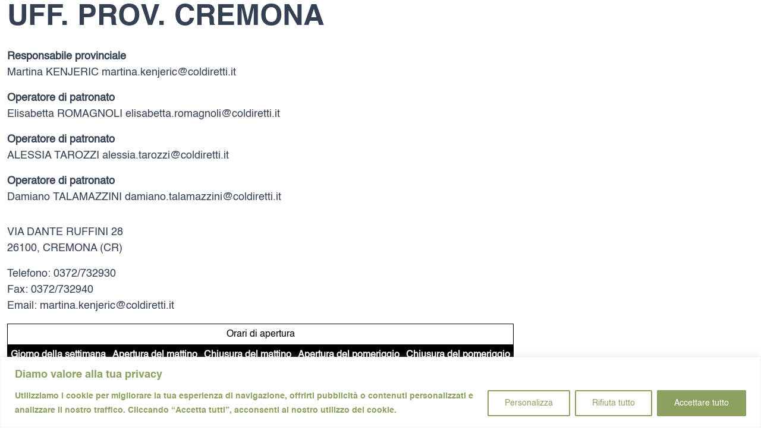

--- FILE ---
content_type: text/html; charset=utf-8
request_url: https://www.epaca.it/sedi/uff-prov-cremona/
body_size: 148390
content:
<!DOCTYPE html>
<html lang="en">

<head>

	<meta charset="utf-8">
	<meta name="viewport" content="width=device-width, initial-scale=1, shrink-to-fit=no">
	<meta name="author" content="">

	<title>EPACA - UFF. PROV. CREMONA</title>
	<meta name="description" content="C&#039;è ancora un luogo dove la persona è al centro">
	<meta http-equiv="X-UA-Compatible" content="IE=edge">
	<link rel="apple-touch-icon" sizes="57x57" href="https://www.epaca.it/wp-content/themes/epaca2023/img/apple-icon-57x57.png">
	<link rel="apple-touch-icon" sizes="60x60" href="https://www.epaca.it/wp-content/themes/epaca2023/img/apple-icon-60x60.png">
	<link rel="apple-touch-icon" sizes="72x72" href="https://www.epaca.it/wp-content/themes/epaca2023/img/apple-icon-72x72.png">
	<link rel="apple-touch-icon" sizes="76x76" href="https://www.epaca.it/wp-content/themes/epaca2023/img/apple-icon-76x76.png">
	<link rel="apple-touch-icon" sizes="114x114" href="https://www.epaca.it/wp-content/themes/epaca2023/img/apple-icon-114x114.png">
	<link rel="apple-touch-icon" sizes="120x120" href="https://www.epaca.it/wp-content/themes/epaca2023/img/apple-icon-120x120.png">
	<link rel="apple-touch-icon" sizes="144x144" href="https://www.epaca.it/wp-content/themes/epaca2023/img/apple-icon-144x144.png">
	<link rel="apple-touch-icon" sizes="152x152" href="https://www.epaca.it/wp-content/themes/epaca2023/img/apple-icon-152x152.png">
	<link rel="apple-touch-icon" sizes="180x180" href="https://www.epaca.it/wp-content/themes/epaca2023/img/apple-icon-180x180.png">
	<link rel="icon" type="image/png" sizes="192x192"  href="https://www.epaca.it/wp-content/themes/epaca2023/img/android-icon-192x192.png">
	<link rel="icon" type="image/png" sizes="32x32" href="https://www.epaca.it/wp-content/themes/epaca2023/img/favicon-32x32.png">
	<link rel="icon" type="image/png" sizes="96x96" href="https://www.epaca.it/wp-content/themes/epaca2023/img/favicon-96x96.png">
	<link rel="icon" type="image/png" sizes="16x16" href="/favicon-16x16.png">
	<link rel="manifest" href="/manifest.json">
	<meta name="msapplication-TileColor" content="#ffffff">
	<meta name="msapplication-TileImage" content="https://www.epaca.it/wp-content/themes/epaca2023/img/ms-icon-144x144.png">
	<meta name="theme-color" content="#ffffff">

		<!--<link rel="stylesheet" href="https://www.epaca.it/wp-content/themes/epaca2023/css/owl.carousel.min.css">
		<link rel="stylesheet" href="https://www.epaca.it/wp-content/themes/epaca2023/css/owl.theme.min.css">-->

	<!--[if IE]>
		<script src="http://html5shiv.googlecode.com/svn/trunk/html5.js"></script>
	<![endif]-->
	
	<style id="jetpack-boost-critical-css">@media all{ul{box-sizing:border-box}:root{--bs-font-sans-serif:system-ui,-apple-system,"Segoe UI",Roboto,"Helvetica Neue",Arial,"Noto Sans","Liberation Sans",sans-serif,"Apple Color Emoji","Segoe UI Emoji","Segoe UI Symbol","Noto Color Emoji";--bs-body-font-family:var(--bs-font-sans-serif);--bs-body-font-size:1rem;--bs-body-font-weight:400;--bs-body-line-height:1.5;--bs-body-color:#212529;--bs-body-bg:#fff}*{box-sizing:border-box}@media (prefers-reduced-motion:no-preference){:root{scroll-behavior:smooth}}body{margin:0;font-family:var(--bs-body-font-family);font-size:var(--bs-body-font-size);font-weight:var(--bs-body-font-weight);line-height:var(--bs-body-line-height);color:var(--bs-body-color);text-align:var(--bs-body-text-align);background-color:var(--bs-body-bg);-webkit-text-size-adjust:100%}h1,h3{margin-top:0;margin-bottom:.5rem;font-weight:500;line-height:1.2}h1{font-size:calc(1.375rem + 1.5vw)}@media (min-width:1200px){h1{font-size:2.5rem}}h3{font-size:calc(1.3rem + .6vw)}@media (min-width:1200px){h3{font-size:1.75rem}}p{margin-top:0;margin-bottom:1rem}ul{padding-left:2rem}ul{margin-top:0;margin-bottom:1rem}ul ul{margin-bottom:0}strong{font-weight:bolder}a{color:#0d6efd;text-decoration:underline}img{vertical-align:middle}table{caption-side:bottom;border-collapse:collapse}th{text-align:inherit;text-align:-webkit-match-parent}tbody,td,th,tr{border-color:inherit;border-style:solid;border-width:0}input{margin:0;font-family:inherit;font-size:inherit;line-height:inherit}[type=submit]{-webkit-appearance:button}.container,.container-fluid{width:100%;padding-right:var(--bs-gutter-x,.75rem);padding-left:var(--bs-gutter-x,.75rem);margin-right:auto;margin-left:auto}@media (min-width:576px){.container{max-width:540px}}@media (min-width:768px){.container{max-width:720px}}@media (min-width:992px){.container{max-width:960px}}@media (min-width:1200px){.container{max-width:1140px}}@media (min-width:1400px){.container{max-width:1320px}}.row{--bs-gutter-x:1.5rem;--bs-gutter-y:0;display:flex;flex-wrap:wrap;margin-top:calc(-1*var(--bs-gutter-y));margin-right:calc(-.5*var(--bs-gutter-x));margin-left:calc(-.5*var(--bs-gutter-x))}.row>*{flex-shrink:0;width:100%;max-width:100%;padding-right:calc(var(--bs-gutter-x)*.5);padding-left:calc(var(--bs-gutter-x)*.5);margin-top:var(--bs-gutter-y)}.col-2{flex:0 0 auto;width:16.66666667%}.col-10{flex:0 0 auto;width:83.33333333%}.col-12{flex:0 0 auto;width:100%}@media (min-width:768px){.col-md-1{flex:0 0 auto;width:8.33333333%}.col-md-3{flex:0 0 auto;width:25%}.col-md-5{flex:0 0 auto;width:41.66666667%}.col-md-7{flex:0 0 auto;width:58.33333333%}.col-md-12{flex:0 0 auto;width:100%}}.collapse:not(.show){display:none}.dropdown{position:relative}.dropdown-toggle{white-space:nowrap}.dropdown-toggle::after{display:inline-block;margin-left:.255em;vertical-align:.255em;content:"";border-top:.3em solid;border-right:.3em solid transparent;border-bottom:0;border-left:.3em solid transparent}.dropdown-menu{position:absolute;z-index:1000;display:none;min-width:10rem;padding:.5rem 0;margin:0;font-size:1rem;color:#212529;text-align:left;list-style:none;background-color:#fff;background-clip:padding-box;border:1px solid rgba(0,0,0,.15);border-radius:.25rem}.navbar{position:relative;display:flex;flex-wrap:wrap;align-items:center;justify-content:space-between;padding-top:.5rem;padding-bottom:.5rem}.navbar>.container-fluid{display:flex;flex-wrap:inherit;align-items:center;justify-content:space-between}.navbar-brand{padding-top:.3125rem;padding-bottom:.3125rem;margin-right:1rem;font-size:1.25rem;text-decoration:none;white-space:nowrap}.navbar-nav{display:flex;flex-direction:column;padding-left:0;margin-bottom:0;list-style:none}.navbar-nav .dropdown-menu{position:static}.navbar-collapse{flex-basis:100%;flex-grow:1;align-items:center}.btn-close{box-sizing:content-box;width:1em;height:1em;padding:.25em .25em;color:#000;background:transparent url(data:image/svg+xml,%3csvg\ xmlns=\'http://www.w3.org/2000/svg\'\ viewBox=\'0\ 0\ 16\ 16\'\ fill=\'%23000\'%3e%3cpath\ d=\'M.293.293a1\ 1\ 0\ 011.414\ 0L8\ 6.586\ 14.293.293a1\ 1\ 0\ 111.414\ 1.414L9.414\ 8l6.293\ 6.293a1\ 1\ 0\ 01-1.414\ 1.414L8\ 9.414l-6.293\ 6.293a1\ 1\ 0\ 01-1.414-1.414L6.586\ 8\ .293\ 1.707a1\ 1\ 0\ 010-1.414z\'/%3e%3c/svg%3e) center/1em auto no-repeat;border:0;border-radius:.25rem;opacity:.5}.d-flex{display:flex!important}.h-100{height:100%!important}.justify-content-center{justify-content:center!important}.align-items-center{align-items:center!important}.m-auto{margin:auto!important}.mt-3{margin-top:1rem!important}.mt-5{margin-top:3rem!important}.mb-5{margin-bottom:3rem!important}.ms-auto{margin-left:auto!important}.p-0{padding:0!important}.pt-2{padding-top:.5rem!important}.pt-3{padding-top:1rem!important}.pt-4{padding-top:1.5rem!important}.pe-1{padding-right:.25rem!important}.pe-3{padding-right:1rem!important}.pb-3{padding-bottom:1rem!important}.pb-4{padding-bottom:1.5rem!important}.ps-3{padding-left:1rem!important}@media (min-width:768px){.pt-md-0{padding-top:0!important}.pt-md-4{padding-top:1.5rem!important}.pt-md-5{padding-top:3rem!important}.pe-md-0{padding-right:0!important}.pe-md-5{padding-right:3rem!important}.pb-md-4{padding-bottom:1.5rem!important}.pb-md-5{padding-bottom:3rem!important}.ps-md-0{padding-left:0!important}.ps-md-5{padding-left:3rem!important}}@font-face{font-family:Helvetica}@font-face{font-family:Anton-Regular}@font-face{font-family:Poppins-Regular}@font-face{font-family:Nunito-Black}@font-face{font-family:Nunito-Bold}@font-face{font-family:Nunito-Regular}#menu-header-menu>li{padding-top:10px;padding-bottom:10px}.dropdown-submenu>ul{padding-left:30px!important}.dropdown>ul{display:block!important}.dropdown-menu{padding:0!important}.titolo-interna-news{color:#354153;font-size:49px;font-family:Nunito-Black}.singleSedi p{font-size:18px;font-family:Nunito-Regular;color:#354153}.epacamenu{position:absolute;top:6px;left:40%;font-size:24px;color:#354153;font-family:Nunito-Black;margin:0}.dropdown-menu{border:none!important}.footerClass li ul{list-style-type:none!important;padding-left:15px!important}.footerClass{list-style-type:none!important;padding-left:0!important}.sitemap p{color:#8ca15f;font-size:16px;font-family:Nunito-Regular}#main_nav .menu-item-type-post_type>a{font-family:Nunito-Bold;font-size:20px;color:#354153}#main_nav .menu-item-type-taxonomy>a{font-family:Nunito-Black;font-size:20px;color:#354153}#main_nav .dropdown-toggle,.menu-item-object-page>a{text-transform:uppercase;font-size:22px;font-family:Nunito-Black;color:#354153}.menu-item-home{text-transform:uppercase;font-size:22px;font-family:Nunito-Black;color:#354153}.classfooter .menu-item-type-post_type>a{font-family:Nunito-Bold;font-size:12px;color:#354153}.classfooter .menu-item-type-taxonomy>a{font-family:Nunito-Black;font-size:12px;color:#354153}.classfooter .menu-item-object-custom>a{text-transform:uppercase;font-size:16px;font-family:Nunito-Black;color:#354153}.fa-bars{color:#8ca15f}.button{z-index:999;font-size:32px}.button a{text-decoration:none}.btn-open:after{color:#009a5e;font-weight:900}.btn-close{background:0 0!important}.btn-close:after{color:#009a5e;font-weight:900}.overlay{display:none;position:fixed;top:0;background:#efefef;overflow:auto;z-index:999999;height:100vh;left:0;float:right;width:30%}.wrap{color:red;max-width:90%;margin:0 auto;float:left}.wrap ul.wrap-nav{text-transform:capitalize}.wrap ul.wrap-nav li{font-size:20px;vertical-align:top;position:relative;padding:4px}.wrap ul.wrap-nav li a{display:block;text-decoration:none}.wrap ul.wrap-nav ul li{display:block;font-size:13px;width:100%;color:red}.wrap ul.wrap-nav ul li a{color:#354153}@media screen and (max-width:768px){.dropdown>ul{padding-left:0!important}.dropdown-menu{display:block!important}.button{right:30px}.overlay{display:none;position:fixed;width:100%;background:#fff;overflow:auto;z-index:999999;position:relative;float:right;width:100%}}@media all and (min-width:992px){.dropdown-menu li{position:relative}}.dropdown-menu{background-color:transparent}@media (max-width:991px){.dropdown-menu .dropdown-menu{margin-left:.7rem;margin-right:.7rem;margin-bottom:.5rem}}body{color:#000;font-family:Helvetica}a{text-decoration:none!important;color:#354153}.cerca_sito{background-color:#b10946}.searchform{width:100%;z-index:999999}.search_input{background-color:#f8f6f8;font-size:16px;color:#303030;width:300px;border-radius:31px;padding:10px;font-family:Poppins-Regular;border:0}.search_container{position:absolute;right:3%}.search_icon{font-family:SourceSansPro-Bold;font-size:15px;padding:10px;border-radius:50%;background:#b2be98;position:relative;right:20px}.navbar ul li a{font-family:Anton-Regular;font-size:16px;color:#000}#searchsubmit{text-align:center;background-color:#34778f;border-radius:5px;border-bottom:0!important;padding:5px 40px!important;float:right;width:100%;color:#fff;font-weight:700}#ico_cercasito{border:0;margin-left:-20px;width:17px;height:17px;color:rgba(0,0,0,.55)}#txt_cercasito{width:100%;border-radius:5px;border:0;padding:5px 10px;font-size:15px}h1{font-family:Anton-Regular;font-size:81px}h3{font-family:Anton-Regular;font-size:30px}p{font-family:Nunito-Bold;font-size:16px}footer span{font-weight:700}@media only screen and (max-width:558px){.navbar{width:97%!important}}@media only screen and (max-width:768px){.search_icon{position:initial!important}.search_container{position:relative!important}.containerhamburger{display:flex!important;justify-content:space-between!important}.navbar{width:100%!important}.navbar-nav{background-color:#fff}.logo-pc{height:60px!important;width:150px!important}.search_input{width:150px}#ico_cercasito{margin-left:0!important}#main_nav{border:0!important}.search_input{width:300px!important}#ico_cercasito{margin-left:0!important}}.fas{-moz-osx-font-smoothing:grayscale;-webkit-font-smoothing:antialiased;display:inline-block;font-style:normal;font-variant:normal;text-rendering:auto;line-height:1}.fa-bars:before{content:""}.fa-facebook-f:before{content:""}.fa-instagram:before{content:""}.fa-search:before{content:""}.fa-twitter:before{content:""}.fa-youtube:before{content:""}ul{box-sizing:border-box}:root{--bs-font-sans-serif:system-ui,-apple-system,"Segoe UI",Roboto,"Helvetica Neue",Arial,"Noto Sans","Liberation Sans",sans-serif,"Apple Color Emoji","Segoe UI Emoji","Segoe UI Symbol","Noto Color Emoji";--bs-body-font-family:var(--bs-font-sans-serif);--bs-body-font-size:1rem;--bs-body-font-weight:400;--bs-body-line-height:1.5;--bs-body-color:#212529;--bs-body-bg:#fff}*{box-sizing:border-box}@media (prefers-reduced-motion:no-preference){:root{scroll-behavior:smooth}}body{margin:0;font-family:var(--bs-body-font-family);font-size:var(--bs-body-font-size);font-weight:var(--bs-body-font-weight);line-height:var(--bs-body-line-height);color:var(--bs-body-color);text-align:var(--bs-body-text-align);background-color:var(--bs-body-bg);-webkit-text-size-adjust:100%}h1,h3{margin-top:0;margin-bottom:.5rem;font-weight:500;line-height:1.2}h1{font-size:calc(1.375rem + 1.5vw)}@media (min-width:1200px){h1{font-size:2.5rem}}h3{font-size:calc(1.3rem + .6vw)}@media (min-width:1200px){h3{font-size:1.75rem}}p{margin-top:0;margin-bottom:1rem}ul{padding-left:2rem}ul{margin-top:0;margin-bottom:1rem}ul ul{margin-bottom:0}strong{font-weight:bolder}a{color:#0d6efd;text-decoration:underline}img{vertical-align:middle}table{caption-side:bottom;border-collapse:collapse}th{text-align:inherit;text-align:-webkit-match-parent}tbody,td,th,tr{border-color:inherit;border-style:solid;border-width:0}input{margin:0;font-family:inherit;font-size:inherit;line-height:inherit}[type=submit]{-webkit-appearance:button}.container,.container-fluid{width:100%;padding-right:var(--bs-gutter-x,.75rem);padding-left:var(--bs-gutter-x,.75rem);margin-right:auto;margin-left:auto}@media (min-width:576px){.container{max-width:540px}}@media (min-width:768px){.container{max-width:720px}}@media (min-width:992px){.container{max-width:960px}}@media (min-width:1200px){.container{max-width:1140px}}@media (min-width:1400px){.container{max-width:1320px}}.row{--bs-gutter-x:1.5rem;--bs-gutter-y:0;display:flex;flex-wrap:wrap;margin-top:calc(-1*var(--bs-gutter-y));margin-right:calc(-.5*var(--bs-gutter-x));margin-left:calc(-.5*var(--bs-gutter-x))}.row>*{flex-shrink:0;width:100%;max-width:100%;padding-right:calc(var(--bs-gutter-x)*.5);padding-left:calc(var(--bs-gutter-x)*.5);margin-top:var(--bs-gutter-y)}.col-2{flex:0 0 auto;width:16.66666667%}.col-10{flex:0 0 auto;width:83.33333333%}.col-12{flex:0 0 auto;width:100%}@media (min-width:768px){.col-md-1{flex:0 0 auto;width:8.33333333%}.col-md-3{flex:0 0 auto;width:25%}.col-md-5{flex:0 0 auto;width:41.66666667%}.col-md-7{flex:0 0 auto;width:58.33333333%}.col-md-12{flex:0 0 auto;width:100%}}.collapse:not(.show){display:none}.dropdown{position:relative}.dropdown-toggle{white-space:nowrap}.dropdown-toggle::after{display:inline-block;margin-left:.255em;vertical-align:.255em;content:"";border-top:.3em solid;border-right:.3em solid transparent;border-bottom:0;border-left:.3em solid transparent}.dropdown-menu{position:absolute;z-index:1000;display:none;min-width:10rem;padding:.5rem 0;margin:0;font-size:1rem;color:#212529;text-align:left;list-style:none;background-color:#fff;background-clip:padding-box;border:1px solid rgba(0,0,0,.15);border-radius:.25rem}.navbar{position:relative;display:flex;flex-wrap:wrap;align-items:center;justify-content:space-between;padding-top:.5rem;padding-bottom:.5rem}.navbar>.container-fluid{display:flex;flex-wrap:inherit;align-items:center;justify-content:space-between}.navbar-brand{padding-top:.3125rem;padding-bottom:.3125rem;margin-right:1rem;font-size:1.25rem;text-decoration:none;white-space:nowrap}.navbar-nav{display:flex;flex-direction:column;padding-left:0;margin-bottom:0;list-style:none}.navbar-nav .dropdown-menu{position:static}.navbar-collapse{flex-basis:100%;flex-grow:1;align-items:center}.btn-close{box-sizing:content-box;width:1em;height:1em;padding:.25em .25em;color:#000;background:transparent url(data:image/svg+xml,%3csvg\ xmlns=\'http://www.w3.org/2000/svg\'\ viewBox=\'0\ 0\ 16\ 16\'\ fill=\'%23000\'%3e%3cpath\ d=\'M.293.293a1\ 1\ 0\ 011.414\ 0L8\ 6.586\ 14.293.293a1\ 1\ 0\ 111.414\ 1.414L9.414\ 8l6.293\ 6.293a1\ 1\ 0\ 01-1.414\ 1.414L8\ 9.414l-6.293\ 6.293a1\ 1\ 0\ 01-1.414-1.414L6.586\ 8\ .293\ 1.707a1\ 1\ 0\ 010-1.414z\'/%3e%3c/svg%3e) center/1em auto no-repeat;border:0;border-radius:.25rem;opacity:.5}.d-flex{display:flex!important}.h-100{height:100%!important}.justify-content-center{justify-content:center!important}.align-items-center{align-items:center!important}.m-auto{margin:auto!important}.mt-3{margin-top:1rem!important}.mt-5{margin-top:3rem!important}.mb-5{margin-bottom:3rem!important}.ms-auto{margin-left:auto!important}.p-0{padding:0!important}.pt-2{padding-top:.5rem!important}.pt-3{padding-top:1rem!important}.pt-4{padding-top:1.5rem!important}.pe-1{padding-right:.25rem!important}.pe-3{padding-right:1rem!important}.pb-3{padding-bottom:1rem!important}.pb-4{padding-bottom:1.5rem!important}.ps-3{padding-left:1rem!important}@media (min-width:768px){.pt-md-0{padding-top:0!important}.pt-md-4{padding-top:1.5rem!important}.pt-md-5{padding-top:3rem!important}.pe-md-0{padding-right:0!important}.pe-md-5{padding-right:3rem!important}.pb-md-4{padding-bottom:1.5rem!important}.pb-md-5{padding-bottom:3rem!important}.ps-md-0{padding-left:0!important}.ps-md-5{padding-left:3rem!important}}@font-face{font-family:Helvetica}@font-face{font-family:Anton-Regular}@font-face{font-family:Poppins-Regular}@font-face{font-family:Nunito-Black}@font-face{font-family:Nunito-Bold}@font-face{font-family:Nunito-Regular}#menu-header-menu>li{padding-top:10px;padding-bottom:10px}.dropdown-submenu>ul{padding-left:30px!important}.dropdown>ul{display:block!important}.dropdown-menu{padding:0!important}.titolo-interna-news{color:#354153;font-size:49px;font-family:Nunito-Black}.singleSedi p{font-size:18px;font-family:Nunito-Regular;color:#354153}.epacamenu{position:absolute;top:6px;left:40%;font-size:24px;color:#354153;font-family:Nunito-Black;margin:0}.dropdown-menu{border:none!important}.footerClass li ul{list-style-type:none!important;padding-left:15px!important}.footerClass{list-style-type:none!important;padding-left:0!important}.sitemap p{color:#8ca15f;font-size:16px;font-family:Nunito-Regular}#main_nav .menu-item-type-post_type>a{font-family:Nunito-Bold;font-size:20px;color:#354153}#main_nav .menu-item-type-taxonomy>a{font-family:Nunito-Black;font-size:20px;color:#354153}#main_nav .dropdown-toggle,.menu-item-object-page>a{text-transform:uppercase;font-size:22px;font-family:Nunito-Black;color:#354153}.menu-item-home{text-transform:uppercase;font-size:22px;font-family:Nunito-Black;color:#354153}.classfooter .menu-item-type-post_type>a{font-family:Nunito-Bold;font-size:12px;color:#354153}.classfooter .menu-item-type-taxonomy>a{font-family:Nunito-Black;font-size:12px;color:#354153}.classfooter .menu-item-object-custom>a{text-transform:uppercase;font-size:16px;font-family:Nunito-Black;color:#354153}.fa-bars{color:#8ca15f}.button{z-index:999;font-size:32px}.button a{text-decoration:none}.btn-open:after{color:#009a5e;font-weight:900}.btn-close{background:0 0!important}.btn-close:after{color:#009a5e;font-weight:900}.overlay{display:none;position:fixed;top:0;background:#efefef;overflow:auto;z-index:999999;height:100vh;left:0;float:right;width:30%}.wrap{color:red;max-width:90%;margin:0 auto;float:left}.wrap ul.wrap-nav{text-transform:capitalize}.wrap ul.wrap-nav li{font-size:20px;vertical-align:top;position:relative;padding:4px}.wrap ul.wrap-nav li a{display:block;text-decoration:none}.wrap ul.wrap-nav ul li{display:block;font-size:13px;width:100%;color:red}.wrap ul.wrap-nav ul li a{color:#354153}@media screen and (max-width:768px){.dropdown>ul{padding-left:0!important}.dropdown-menu{display:block!important}.button{right:30px}.overlay{display:none;position:fixed;width:100%;background:#fff;overflow:auto;z-index:999999;position:relative;float:right;width:100%}}@media all and (min-width:992px){.dropdown-menu li{position:relative}}.dropdown-menu{background-color:#fff0}@media (max-width:991px){.dropdown-menu .dropdown-menu{margin-left:.7rem;margin-right:.7rem;margin-bottom:.5rem}}body{color:#000;font-family:Helvetica}a{text-decoration:none!important;color:#354153}.cerca_sito{background-color:#b10946}.searchform{width:100%;z-index:999999}.search_input{background-color:#f8f6f8;font-size:16px;color:#303030;width:300px;border-radius:31px;padding:10px;font-family:Poppins-Regular;border:0}.search_container{position:absolute;right:3%}.search_icon{font-family:SourceSansPro-Bold;font-size:15px;padding:10px;border-radius:50%;background:#b2be98;position:relative;right:20px}.navbar ul li a{font-family:Anton-Regular;font-size:16px;color:#000}#searchsubmit{text-align:center;background-color:#34778f;border-radius:5px;border-bottom:0!important;padding:5px 40px!important;float:right;width:100%;color:#fff;font-weight:700}#ico_cercasito{border:0;margin-left:-20px;width:17px;height:17px;color:rgb(0 0 0/.55)}#txt_cercasito{width:100%;border-radius:5px;border:0;padding:5px 10px;font-size:15px}h1{font-family:Anton-Regular;font-size:81px}h3{font-family:Anton-Regular;font-size:30px}p{font-family:Nunito-Bold;font-size:16px}footer span{font-weight:700}@media only screen and (max-width:558px){.navbar{width:97%!important}}@media only screen and (max-width:768px){.search_icon{position:initial!important}.search_container{position:relative!important}.containerhamburger{display:flex!important;justify-content:space-between!important}.navbar{width:100%!important}.navbar-nav{background-color:#fff}.logo-pc{height:60px!important;width:150px!important}.search_input{width:150px}#ico_cercasito{margin-left:0!important}#main_nav{border:0!important}.search_input{width:300px!important}#ico_cercasito{margin-left:0!important}}.fas{-moz-osx-font-smoothing:grayscale;-webkit-font-smoothing:antialiased;display:inline-block;font-style:normal;font-variant:normal;text-rendering:auto;line-height:1}.fa-bars:before{content:""}.fa-facebook-f:before{content:""}.fa-instagram:before{content:""}.fa-search:before{content:""}.fa-twitter:before{content:""}.fa-youtube:before{content:""}}</style>
<!-- Ottimizzazione per i motori di ricerca di Rank Math - https://rankmath.com/ -->
<meta name="description" content="Orari di apertura Giorno della settimana Apertura del mattino Chiusura del mattino Apertura del pomeriggio Chiusura del pomeriggio Lunedì 08.00 12.30 13.30"/>
<meta name="robots" content="follow, index, max-snippet:200, max-video-preview:15, max-image-preview:large"/>
<link rel="canonical" href="https://www.epaca.it/sedi/uff-prov-cremona/" />
<meta property="og:locale" content="it_IT" />
<meta property="og:type" content="article" />
<meta property="og:title" content="UFF. PROV. CREMONA - EPACA" />
<meta property="og:description" content="Orari di apertura Giorno della settimana Apertura del mattino Chiusura del mattino Apertura del pomeriggio Chiusura del pomeriggio Lunedì 08.00 12.30 13.30" />
<meta property="og:url" content="https://www.epaca.it/sedi/uff-prov-cremona/" />
<meta property="og:site_name" content="EPACA" />
<meta property="article:publisher" content="https://www.facebook.com/epacacoldiretti" />
<meta property="article:author" content="https://www.facebook.com/castagnini.loris" />
<meta property="og:updated_time" content="2026-02-01T01:09:06+01:00" />
<meta property="og:image" content="https://i0.wp.com/www.epaca.it/wp-content/uploads/2023/11/Patronato-EPACA-Ogni-Giorno-Accanto-A-Te.jpg" />
<meta property="og:image:secure_url" content="https://i0.wp.com/www.epaca.it/wp-content/uploads/2023/11/Patronato-EPACA-Ogni-Giorno-Accanto-A-Te.jpg" />
<meta property="og:image:width" content="1920" />
<meta property="og:image:height" content="1072" />
<meta property="og:image:alt" content="Assistenti del Patronato EPACA. Ogni giorno accanto a te. Oltre 600 uffici in tutta Italia." />
<meta property="og:image:type" content="image/jpeg" />
<meta name="twitter:card" content="summary_large_image" />
<meta name="twitter:title" content="UFF. PROV. CREMONA - EPACA" />
<meta name="twitter:description" content="Orari di apertura Giorno della settimana Apertura del mattino Chiusura del mattino Apertura del pomeriggio Chiusura del pomeriggio Lunedì 08.00 12.30 13.30" />
<meta name="twitter:image" content="https://i0.wp.com/www.epaca.it/wp-content/uploads/2023/11/Patronato-EPACA-Ogni-Giorno-Accanto-A-Te.jpg" />
<script type="application/ld+json" class="rank-math-schema-pro">{"@context":"https://schema.org","@graph":[{"@type":"BreadcrumbList","@id":"https://www.epaca.it/sedi/uff-prov-cremona/#breadcrumb","itemListElement":[{"@type":"ListItem","position":"1","item":{"@id":"https://www.epaca.it","name":"Home"}},{"@type":"ListItem","position":"2","item":{"@id":"https://www.epaca.it/true/","name":"Sedi"}},{"@type":"ListItem","position":"3","item":{"@id":"https://www.epaca.it/sedi/uff-prov-cremona/","name":"UFF. PROV. CREMONA"}}]}]}</script>
<!-- /Rank Math WordPress SEO plugin -->

<link rel='dns-prefetch' href='//www.epaca.it' />
<link rel='dns-prefetch' href='//stats.wp.com' />
<link rel='dns-prefetch' href='//i0.wp.com' />
<link rel='dns-prefetch' href='//c0.wp.com' />
<noscript><link rel='stylesheet' id='all-css-7d69078b84487c459226db46c47d48d2' href='https://www.epaca.it/_jb_static/??-eJyVUltuAjEMvE2/GrKPtqEfqJfoBZzEyxryIs6W7u0bqJBAReryFdkzY804lsckKBg3WWRpmKUlLlK7aPbCkc6QZ8lldrjyFFaV8CyvFTuWHi0BOvQYyk2RHMyYhcMtmHmZvGLX9Y3IxFBOnOSmLYVqttZgihhi9kLJmxBnx/xHWsY6liUmMNA1XX/m7g4T5llMtIwOgTwUvGvtrkDHWLhkSMslHpYyM3KKgekL2ZFdGvm3+ch6VrZmLuQxkdljXiYdTj90RI7+gXU52o5Fx+//2Q5hcFgu76Nx4BP06UjuOTNgRqyNKCpKwyxb9dI363XfKAnMWPgKFCOCrYduQfcKO3WZ+OE3rXpTzbtqu9cnozftD5b/PVk=' type='text/css' media='all' /></noscript><link rel='stylesheet' id='all-css-7d69078b84487c459226db46c47d48d2' href='https://www.epaca.it/_jb_static/??-eJyVUltuAjEMvE2/GrKPtqEfqJfoBZzEyxryIs6W7u0bqJBAReryFdkzY804lsckKBg3WWRpmKUlLlK7aPbCkc6QZ8lldrjyFFaV8CyvFTuWHi0BOvQYyk2RHMyYhcMtmHmZvGLX9Y3IxFBOnOSmLYVqttZgihhi9kLJmxBnx/xHWsY6liUmMNA1XX/m7g4T5llMtIwOgTwUvGvtrkDHWLhkSMslHpYyM3KKgekL2ZFdGvm3+ch6VrZmLuQxkdljXiYdTj90RI7+gXU52o5Fx+//2Q5hcFgu76Nx4BP06UjuOTNgRqyNKCpKwyxb9dI363XfKAnMWPgKFCOCrYduQfcKO3WZ+OE3rXpTzbtqu9cnozftD5b/PVk=' type='text/css' media="not all" data-media="all" onload="this.media=this.dataset.media; delete this.dataset.media; this.removeAttribute( 'onload' );" />
<style id='jetpack-sharing-buttons-style-inline-css'>
.jetpack-sharing-buttons__services-list{display:flex;flex-direction:row;flex-wrap:wrap;gap:0;list-style-type:none;margin:5px;padding:0}.jetpack-sharing-buttons__services-list.has-small-icon-size{font-size:12px}.jetpack-sharing-buttons__services-list.has-normal-icon-size{font-size:16px}.jetpack-sharing-buttons__services-list.has-large-icon-size{font-size:24px}.jetpack-sharing-buttons__services-list.has-huge-icon-size{font-size:36px}@media print{.jetpack-sharing-buttons__services-list{display:none!important}}.editor-styles-wrapper .wp-block-jetpack-sharing-buttons{gap:0;padding-inline-start:0}ul.jetpack-sharing-buttons__services-list.has-background{padding:1.25em 2.375em}
</style>
<style id='rank-math-toc-block-style-inline-css'>
.wp-block-rank-math-toc-block nav ol{counter-reset:item}.wp-block-rank-math-toc-block nav ol li{display:block}.wp-block-rank-math-toc-block nav ol li:before{content:counters(item, ".") ". ";counter-increment:item}

</style>
<style id='classic-theme-styles-inline-css'>
/*! This file is auto-generated */
.wp-block-button__link{color:#fff;background-color:#32373c;border-radius:9999px;box-shadow:none;text-decoration:none;padding:calc(.667em + 2px) calc(1.333em + 2px);font-size:1.125em}.wp-block-file__button{background:#32373c;color:#fff;text-decoration:none}
</style>
<style id='global-styles-inline-css'>
body{--wp--preset--color--black: #000000;--wp--preset--color--cyan-bluish-gray: #abb8c3;--wp--preset--color--white: #ffffff;--wp--preset--color--pale-pink: #f78da7;--wp--preset--color--vivid-red: #cf2e2e;--wp--preset--color--luminous-vivid-orange: #ff6900;--wp--preset--color--luminous-vivid-amber: #fcb900;--wp--preset--color--light-green-cyan: #7bdcb5;--wp--preset--color--vivid-green-cyan: #00d084;--wp--preset--color--pale-cyan-blue: #8ed1fc;--wp--preset--color--vivid-cyan-blue: #0693e3;--wp--preset--color--vivid-purple: #9b51e0;--wp--preset--gradient--vivid-cyan-blue-to-vivid-purple: linear-gradient(135deg,rgba(6,147,227,1) 0%,rgb(155,81,224) 100%);--wp--preset--gradient--light-green-cyan-to-vivid-green-cyan: linear-gradient(135deg,rgb(122,220,180) 0%,rgb(0,208,130) 100%);--wp--preset--gradient--luminous-vivid-amber-to-luminous-vivid-orange: linear-gradient(135deg,rgba(252,185,0,1) 0%,rgba(255,105,0,1) 100%);--wp--preset--gradient--luminous-vivid-orange-to-vivid-red: linear-gradient(135deg,rgba(255,105,0,1) 0%,rgb(207,46,46) 100%);--wp--preset--gradient--very-light-gray-to-cyan-bluish-gray: linear-gradient(135deg,rgb(238,238,238) 0%,rgb(169,184,195) 100%);--wp--preset--gradient--cool-to-warm-spectrum: linear-gradient(135deg,rgb(74,234,220) 0%,rgb(151,120,209) 20%,rgb(207,42,186) 40%,rgb(238,44,130) 60%,rgb(251,105,98) 80%,rgb(254,248,76) 100%);--wp--preset--gradient--blush-light-purple: linear-gradient(135deg,rgb(255,206,236) 0%,rgb(152,150,240) 100%);--wp--preset--gradient--blush-bordeaux: linear-gradient(135deg,rgb(254,205,165) 0%,rgb(254,45,45) 50%,rgb(107,0,62) 100%);--wp--preset--gradient--luminous-dusk: linear-gradient(135deg,rgb(255,203,112) 0%,rgb(199,81,192) 50%,rgb(65,88,208) 100%);--wp--preset--gradient--pale-ocean: linear-gradient(135deg,rgb(255,245,203) 0%,rgb(182,227,212) 50%,rgb(51,167,181) 100%);--wp--preset--gradient--electric-grass: linear-gradient(135deg,rgb(202,248,128) 0%,rgb(113,206,126) 100%);--wp--preset--gradient--midnight: linear-gradient(135deg,rgb(2,3,129) 0%,rgb(40,116,252) 100%);--wp--preset--font-size--small: 13px;--wp--preset--font-size--medium: 20px;--wp--preset--font-size--large: 36px;--wp--preset--font-size--x-large: 42px;--wp--preset--spacing--20: 0.44rem;--wp--preset--spacing--30: 0.67rem;--wp--preset--spacing--40: 1rem;--wp--preset--spacing--50: 1.5rem;--wp--preset--spacing--60: 2.25rem;--wp--preset--spacing--70: 3.38rem;--wp--preset--spacing--80: 5.06rem;--wp--preset--shadow--natural: 6px 6px 9px rgba(0, 0, 0, 0.2);--wp--preset--shadow--deep: 12px 12px 50px rgba(0, 0, 0, 0.4);--wp--preset--shadow--sharp: 6px 6px 0px rgba(0, 0, 0, 0.2);--wp--preset--shadow--outlined: 6px 6px 0px -3px rgba(255, 255, 255, 1), 6px 6px rgba(0, 0, 0, 1);--wp--preset--shadow--crisp: 6px 6px 0px rgba(0, 0, 0, 1);}:where(.is-layout-flex){gap: 0.5em;}:where(.is-layout-grid){gap: 0.5em;}body .is-layout-flex{display: flex;}body .is-layout-flex{flex-wrap: wrap;align-items: center;}body .is-layout-flex > *{margin: 0;}body .is-layout-grid{display: grid;}body .is-layout-grid > *{margin: 0;}:where(.wp-block-columns.is-layout-flex){gap: 2em;}:where(.wp-block-columns.is-layout-grid){gap: 2em;}:where(.wp-block-post-template.is-layout-flex){gap: 1.25em;}:where(.wp-block-post-template.is-layout-grid){gap: 1.25em;}.has-black-color{color: var(--wp--preset--color--black) !important;}.has-cyan-bluish-gray-color{color: var(--wp--preset--color--cyan-bluish-gray) !important;}.has-white-color{color: var(--wp--preset--color--white) !important;}.has-pale-pink-color{color: var(--wp--preset--color--pale-pink) !important;}.has-vivid-red-color{color: var(--wp--preset--color--vivid-red) !important;}.has-luminous-vivid-orange-color{color: var(--wp--preset--color--luminous-vivid-orange) !important;}.has-luminous-vivid-amber-color{color: var(--wp--preset--color--luminous-vivid-amber) !important;}.has-light-green-cyan-color{color: var(--wp--preset--color--light-green-cyan) !important;}.has-vivid-green-cyan-color{color: var(--wp--preset--color--vivid-green-cyan) !important;}.has-pale-cyan-blue-color{color: var(--wp--preset--color--pale-cyan-blue) !important;}.has-vivid-cyan-blue-color{color: var(--wp--preset--color--vivid-cyan-blue) !important;}.has-vivid-purple-color{color: var(--wp--preset--color--vivid-purple) !important;}.has-black-background-color{background-color: var(--wp--preset--color--black) !important;}.has-cyan-bluish-gray-background-color{background-color: var(--wp--preset--color--cyan-bluish-gray) !important;}.has-white-background-color{background-color: var(--wp--preset--color--white) !important;}.has-pale-pink-background-color{background-color: var(--wp--preset--color--pale-pink) !important;}.has-vivid-red-background-color{background-color: var(--wp--preset--color--vivid-red) !important;}.has-luminous-vivid-orange-background-color{background-color: var(--wp--preset--color--luminous-vivid-orange) !important;}.has-luminous-vivid-amber-background-color{background-color: var(--wp--preset--color--luminous-vivid-amber) !important;}.has-light-green-cyan-background-color{background-color: var(--wp--preset--color--light-green-cyan) !important;}.has-vivid-green-cyan-background-color{background-color: var(--wp--preset--color--vivid-green-cyan) !important;}.has-pale-cyan-blue-background-color{background-color: var(--wp--preset--color--pale-cyan-blue) !important;}.has-vivid-cyan-blue-background-color{background-color: var(--wp--preset--color--vivid-cyan-blue) !important;}.has-vivid-purple-background-color{background-color: var(--wp--preset--color--vivid-purple) !important;}.has-black-border-color{border-color: var(--wp--preset--color--black) !important;}.has-cyan-bluish-gray-border-color{border-color: var(--wp--preset--color--cyan-bluish-gray) !important;}.has-white-border-color{border-color: var(--wp--preset--color--white) !important;}.has-pale-pink-border-color{border-color: var(--wp--preset--color--pale-pink) !important;}.has-vivid-red-border-color{border-color: var(--wp--preset--color--vivid-red) !important;}.has-luminous-vivid-orange-border-color{border-color: var(--wp--preset--color--luminous-vivid-orange) !important;}.has-luminous-vivid-amber-border-color{border-color: var(--wp--preset--color--luminous-vivid-amber) !important;}.has-light-green-cyan-border-color{border-color: var(--wp--preset--color--light-green-cyan) !important;}.has-vivid-green-cyan-border-color{border-color: var(--wp--preset--color--vivid-green-cyan) !important;}.has-pale-cyan-blue-border-color{border-color: var(--wp--preset--color--pale-cyan-blue) !important;}.has-vivid-cyan-blue-border-color{border-color: var(--wp--preset--color--vivid-cyan-blue) !important;}.has-vivid-purple-border-color{border-color: var(--wp--preset--color--vivid-purple) !important;}.has-vivid-cyan-blue-to-vivid-purple-gradient-background{background: var(--wp--preset--gradient--vivid-cyan-blue-to-vivid-purple) !important;}.has-light-green-cyan-to-vivid-green-cyan-gradient-background{background: var(--wp--preset--gradient--light-green-cyan-to-vivid-green-cyan) !important;}.has-luminous-vivid-amber-to-luminous-vivid-orange-gradient-background{background: var(--wp--preset--gradient--luminous-vivid-amber-to-luminous-vivid-orange) !important;}.has-luminous-vivid-orange-to-vivid-red-gradient-background{background: var(--wp--preset--gradient--luminous-vivid-orange-to-vivid-red) !important;}.has-very-light-gray-to-cyan-bluish-gray-gradient-background{background: var(--wp--preset--gradient--very-light-gray-to-cyan-bluish-gray) !important;}.has-cool-to-warm-spectrum-gradient-background{background: var(--wp--preset--gradient--cool-to-warm-spectrum) !important;}.has-blush-light-purple-gradient-background{background: var(--wp--preset--gradient--blush-light-purple) !important;}.has-blush-bordeaux-gradient-background{background: var(--wp--preset--gradient--blush-bordeaux) !important;}.has-luminous-dusk-gradient-background{background: var(--wp--preset--gradient--luminous-dusk) !important;}.has-pale-ocean-gradient-background{background: var(--wp--preset--gradient--pale-ocean) !important;}.has-electric-grass-gradient-background{background: var(--wp--preset--gradient--electric-grass) !important;}.has-midnight-gradient-background{background: var(--wp--preset--gradient--midnight) !important;}.has-small-font-size{font-size: var(--wp--preset--font-size--small) !important;}.has-medium-font-size{font-size: var(--wp--preset--font-size--medium) !important;}.has-large-font-size{font-size: var(--wp--preset--font-size--large) !important;}.has-x-large-font-size{font-size: var(--wp--preset--font-size--x-large) !important;}
.wp-block-navigation a:where(:not(.wp-element-button)){color: inherit;}
:where(.wp-block-post-template.is-layout-flex){gap: 1.25em;}:where(.wp-block-post-template.is-layout-grid){gap: 1.25em;}
:where(.wp-block-columns.is-layout-flex){gap: 2em;}:where(.wp-block-columns.is-layout-grid){gap: 2em;}
.wp-block-pullquote{font-size: 1.5em;line-height: 1.6;}
</style>


<link rel="https://api.w.org/" href="https://www.epaca.it/wp-json/" /><link rel="EditURI" type="application/rsd+xml" title="RSD" href="https://www.epaca.it/xmlrpc.php?rsd" />
<meta name="generator" content="WordPress 6.5.3" />
<link rel='shortlink' href='https://www.epaca.it/?p=2651241' />
<link rel="alternate" type="application/json+oembed" href="https://www.epaca.it/wp-json/oembed/1.0/embed?url=https%3A%2F%2Fwww.epaca.it%2Fsedi%2Fuff-prov-cremona%2F" />
<link rel="alternate" type="text/xml+oembed" href="https://www.epaca.it/wp-json/oembed/1.0/embed?url=https%3A%2F%2Fwww.epaca.it%2Fsedi%2Fuff-prov-cremona%2F&amp;format=xml" />
<style id="cky-style-inline">[data-cky-tag]{visibility:hidden;}</style>	<style>img#wpstats{display:none}</style>
			
	

	
	
</head>

<header>

	

	
<style>


</style>

<nav class="navbar pt-md-4 pb-md-4" style="height:110px;background-color:white;">

		<div class="container-fluid ps-md-5 pe-md-5 containerhamburger">
		
			<div class="button">
				<a id="bottonhidden" class="btn-open" href="#"><i class="fa-solid fa-bars"></i></a>
			</div>
		<div class="overlay">
			<div class="wrap">
				<ul class="wrap-nav ps-md-5 pt-md-5 pb-md-5 pe-md-5">
			<div class="button" style="position:relative;">
				<a class="btn-close" href="#"><i class="fa-solid fa-xmark"></i></a>
				<h3 class="epacamenu">EPACA</h3>
			</div>

<div class="collapse navbar-collapse pe-1" style=""id="main_nav">
			
				
				<!-- <ul class="navbar-nav ms-auto"> -->
					<ul id="menu-header-menu" class="navbar-nav ms-auto"><li id="menu-item-375" class="menu-item menu-item-type-post_type menu-item-object-page menu-item-home menu-item-375"><a title="HOME" href="https://www.epaca.it/">HOME</a></li>
<li id="menu-item-72" class="menu-item menu-item-type-custom menu-item-object-custom menu-item-has-children menu-item-72 dropdown"><a title="SALUTE" href="/salute" data-toggle="dropdown" class="dropdown-toggle" aria-haspopup="true">SALUTE <span class="caret"></span></a>
<ul role="menu" class=" dropdown-menu">
	<li id="menu-item-85" class="menu-item menu-item-type-taxonomy menu-item-object-categorie_salute menu-item-has-children menu-item-85 dropdown-submenu"><a title="Invalidità" href="https://www.epaca.it/salute/invalidita/">Invalidità</a>
	<ul role="menu" class=" dropdown-menu">
		<li id="menu-item-190" class="menu-item menu-item-type-post_type menu-item-object-post_salute menu-item-190"><a title="Indennità di Accompagnamento" href="https://www.epaca.it/salute/invalidita/indennita-di-accompagnamento">Indennità di Accompagnamento</a></li>
		<li id="menu-item-206" class="menu-item menu-item-type-post_type menu-item-object-post_salute menu-item-206"><a title="Minori: Indennità frequenza" href="https://www.epaca.it/salute/invalidita/minori-indennita-frequenza">Minori: Indennità frequenza</a></li>
		<li id="menu-item-205" class="menu-item menu-item-type-post_type menu-item-object-post_salute menu-item-205"><a title="Tutela Handicap: Legge 104" href="https://www.epaca.it/salute/invalidita/tutela-handicap-legge-104">Tutela Handicap: Legge 104</a></li>
		<li id="menu-item-204" class="menu-item menu-item-type-post_type menu-item-object-post_salute menu-item-has-children menu-item-204 dropdown-submenu"><a title="Assistenza disabili" href="https://www.epaca.it/salute/invalidita/assistenza-disabili">Assistenza disabili</a>
		<ul role="menu" class=" dropdown-menu">
			<li id="menu-item-210" class="menu-item menu-item-type-post_type menu-item-object-post_salute menu-item-210"><a title="Permessi Legge 104" href="https://www.epaca.it/salute/invalidita/permessi-legge-104">Permessi Legge 104</a></li>
			<li id="menu-item-209" class="menu-item menu-item-type-post_type menu-item-object-post_salute menu-item-209"><a title="Congedo straordinario" href="https://www.epaca.it/salute/invalidita/congedo-straordinario">Congedo straordinario</a></li>
		</ul>
</li>
		<li id="menu-item-214" class="menu-item menu-item-type-post_type menu-item-object-post_salute menu-item-214"><a title="Collocamento Mirato" href="https://www.epaca.it/salute/invalidita/collocamento-mirato">Collocamento Mirato</a></li>
		<li id="menu-item-213" class="menu-item menu-item-type-post_type menu-item-object-post_salute menu-item-213"><a title="Pensione di inabilità" href="https://www.epaca.it/salute/invalidita/pensione-inabilita">Pensione di inabilità</a></li>
		<li id="menu-item-218" class="menu-item menu-item-type-post_type menu-item-object-post_salute menu-item-218"><a title="Assegno Ordinario Invalidità" href="https://www.epaca.it/salute/invalidita/assegno-ordinario-invalidita">Assegno Ordinario Invalidità</a></li>
		<li id="menu-item-217" class="menu-item menu-item-type-post_type menu-item-object-post_salute menu-item-217"><a title="Prestazione invalidi Sordi e Ciechi" href="https://www.epaca.it/salute/invalidita/prestazione-invalidi-sordi-e-ciechi">Prestazione invalidi Sordi e Ciechi</a></li>
	</ul>
</li>
	<li id="menu-item-86" class="menu-item menu-item-type-taxonomy menu-item-object-categorie_salute menu-item-has-children menu-item-86 dropdown-submenu"><a title="Per chi sta lavorando" href="https://www.epaca.it/salute/per-chi-sta-lavorando/">Per chi sta lavorando</a>
	<ul role="menu" class=" dropdown-menu">
		<li id="menu-item-191" class="menu-item menu-item-type-post_type menu-item-object-post_salute menu-item-191"><a title="Infortunio sul lavoro" href="https://www.epaca.it/salute/per-chi-sta-lavorando/infortunio-sul-lavoro">Infortunio sul lavoro</a></li>
		<li id="menu-item-224" class="menu-item menu-item-type-post_type menu-item-object-post_salute menu-item-224"><a title="Malattie professionali" href="https://www.epaca.it/salute/per-chi-sta-lavorando/malattie-professionali">Malattie professionali</a></li>
		<li id="menu-item-6520" class="menu-item menu-item-type-post_type menu-item-object-post_salute menu-item-6520"><a title="Pensione di inabilità" href="https://www.epaca.it/salute/invalidita/pensione-inabilita">Pensione di inabilità</a></li>
		<li id="menu-item-6493" class="menu-item menu-item-type-post_type menu-item-object-post_salute menu-item-6493"><a title="Assegno Ordinario Invalidità" href="https://www.epaca.it/salute/invalidita/assegno-ordinario-invalidita">Assegno Ordinario Invalidità</a></li>
	</ul>
</li>
</ul>
</li>
<li id="menu-item-91" class="menu-item menu-item-type-custom menu-item-object-custom menu-item-has-children menu-item-91 dropdown"><a title="PENSIONI" href="/pensioni" data-toggle="dropdown" class="dropdown-toggle" aria-haspopup="true">PENSIONI <span class="caret"></span></a>
<ul role="menu" class=" dropdown-menu">
	<li id="menu-item-6467" class="menu-item menu-item-type-taxonomy menu-item-object-categorie_pensioni menu-item-has-children menu-item-6467 dropdown-submenu"><a title="Per chi deve andare in pensione" href="https://www.epaca.it/pensioni/per-chi-deve-andare-in-pensione/">Per chi deve andare in pensione</a>
	<ul role="menu" class=" dropdown-menu">
		<li id="menu-item-10230" class="menu-item menu-item-type-post_type menu-item-object-post_pensioni menu-item-10230"><a title="Pensione Anticipata" href="https://www.epaca.it/pensioni/per-chi-deve-andare-in-pensione/pensione-anticipata">Pensione Anticipata</a></li>
		<li id="menu-item-6479" class="menu-item menu-item-type-post_type menu-item-object-post_pensioni menu-item-6479"><a title="Pensione di Vecchiaia" href="https://www.epaca.it/pensioni/per-chi-deve-andare-in-pensione/pensione-di-vecchiaia-2">Pensione di Vecchiaia</a></li>
		<li id="menu-item-6484" class="menu-item menu-item-type-post_type menu-item-object-post_pensioni menu-item-6484"><a title="Pensione Anticipata: Quota 100 – 102 – 103" href="https://www.epaca.it/pensioni/per-chi-deve-andare-in-pensione/quota-100-102-103">Pensione Anticipata: Quota 100 – 102 – 103</a></li>
		<li id="menu-item-10290" class="menu-item menu-item-type-taxonomy menu-item-object-categorie_sociale menu-item-10290"><a title="Pensione di cittadinanza" href="https://www.epaca.it/sociale/pensione-di-cittadinanza/">Pensione di cittadinanza</a></li>
		<li id="menu-item-6478" class="menu-item menu-item-type-post_type menu-item-object-post_pensioni menu-item-6478"><a title="Opzione Donna" href="https://www.epaca.it/pensioni/per-chi-deve-andare-in-pensione/opzione-donna">Opzione Donna</a></li>
		<li id="menu-item-6477" class="menu-item menu-item-type-post_type menu-item-object-post_pensioni menu-item-6477"><a title="Lavoratori Precoci" href="https://www.epaca.it/pensioni/per-chi-deve-andare-in-pensione/lavoratori-precoci">Lavoratori Precoci</a></li>
		<li id="menu-item-6473" class="menu-item menu-item-type-post_type menu-item-object-post_pensioni menu-item-6473"><a title="APE Sociale – Anticipo Pensionistico" href="https://www.epaca.it/pensioni/per-chi-deve-andare-in-pensione/ape-sociale">APE Sociale – Anticipo Pensionistico</a></li>
		<li id="menu-item-6525" class="menu-item menu-item-type-post_type menu-item-object-post_pensioni menu-item-6525"><a title="Assegno Sociale" href="https://www.epaca.it/pensioni/per-chi-deve-andare-in-pensione/assegno-sociale">Assegno Sociale</a></li>
	</ul>
</li>
	<li id="menu-item-6468" class="menu-item menu-item-type-taxonomy menu-item-object-categorie_pensioni menu-item-has-children menu-item-6468 dropdown-submenu"><a title="Per chi già è in pensione" href="https://www.epaca.it/pensioni/per-chi-gia-e-in-pensione/">Per chi già è in pensione</a>
	<ul role="menu" class=" dropdown-menu">
		<li id="menu-item-6475" class="menu-item menu-item-type-post_type menu-item-object-post_pensioni menu-item-6475"><a title="Aumento di pensione per chi sta lavorando" href="https://www.epaca.it/pensioni/per-chi-gia-e-in-pensione/aumento-di-pensione-per-chi-sta-lavorando">Aumento di pensione per chi sta lavorando</a></li>
		<li id="menu-item-6489" class="menu-item menu-item-type-post_type menu-item-object-post_pensioni menu-item-6489"><a title="Ricalcolo dell’importo della pensione" href="https://www.epaca.it/pensioni/per-chi-gia-e-in-pensione/ricalcolo-importo-pensione">Ricalcolo dell’importo della pensione</a></li>
		<li id="menu-item-6474" class="menu-item menu-item-type-post_type menu-item-object-post_pensioni menu-item-6474"><a title="Assegni familiari sulla pensione" href="https://www.epaca.it/pensioni/per-chi-gia-e-in-pensione/assegni-familiari-pensionati">Assegni familiari sulla pensione</a></li>
		<li id="menu-item-6492" class="menu-item menu-item-type-post_type menu-item-object-post_pensioni menu-item-6492"><a title="Variazione Dati Pensione" href="https://www.epaca.it/pensioni/per-chi-gia-e-in-pensione/variazione-dati-pensione">Variazione Dati Pensione</a></li>
		<li id="menu-item-6483" class="menu-item menu-item-type-post_type menu-item-object-post_pensioni menu-item-6483"><a title="Pensione supplementare" href="https://www.epaca.it/pensioni/per-chi-gia-e-in-pensione/pensione-supplementare">Pensione supplementare</a></li>
	</ul>
</li>
	<li id="menu-item-6470" class="menu-item menu-item-type-taxonomy menu-item-object-categorie_pensioni menu-item-has-children menu-item-6470 dropdown-submenu"><a title="Ai superstiti di Pensionati/Lavoratori" href="https://www.epaca.it/pensioni/ai-superstiti-di-pensionati-lavoratori/">Ai superstiti di Pensionati/Lavoratori</a>
	<ul role="menu" class=" dropdown-menu">
		<li id="menu-item-6488" class="menu-item menu-item-type-post_type menu-item-object-post_pensioni menu-item-6488"><a title="Pensione di reversibilità" href="https://www.epaca.it/pensioni/ai-superstiti-di-pensionati-lavoratori/pensione-reversibilita">Pensione di reversibilità</a></li>
		<li id="menu-item-6482" class="menu-item menu-item-type-post_type menu-item-object-post_pensioni menu-item-6482"><a title="Pensione indiretta" href="https://www.epaca.it/pensioni/ai-superstiti-di-pensionati-lavoratori/pensione-indiretta">Pensione indiretta</a></li>
		<li id="menu-item-6487" class="menu-item menu-item-type-post_type menu-item-object-post_pensioni menu-item-6487"><a title="Ratei di pensione non riscossa" href="https://www.epaca.it/pensioni/ai-superstiti-di-pensionati-lavoratori/ratei-di-pensione-non-riscossa">Ratei di pensione non riscossa</a></li>
	</ul>
</li>
	<li id="menu-item-6469" class="menu-item menu-item-type-taxonomy menu-item-object-categorie_pensioni menu-item-has-children menu-item-6469 dropdown-submenu"><a title="Consulenza Contributiva" href="https://www.epaca.it/pensioni/consulenza-contributiva/">Consulenza Contributiva</a>
	<ul role="menu" class=" dropdown-menu">
		<li id="menu-item-6491" class="menu-item menu-item-type-post_type menu-item-object-post_pensioni menu-item-6491"><a title="Riscatto Laurea" href="https://www.epaca.it/pensioni/consulenza-contributiva/riscatto-lauree">Riscatto Laurea</a></li>
		<li id="menu-item-6472" class="menu-item menu-item-type-post_type menu-item-object-post_pensioni menu-item-6472"><a title="Riscatto Servizio di Leva Militare" href="https://www.epaca.it/pensioni/consulenza-contributiva/riscatto-servizio-di-leva">Riscatto Servizio di Leva Militare</a></li>
		<li id="menu-item-6471" class="menu-item menu-item-type-post_type menu-item-object-post_pensioni menu-item-6471"><a title="Accredito periodo di maternità" href="https://www.epaca.it/pensioni/consulenza-contributiva/accredito-periodo-maternita">Accredito periodo di maternità</a></li>
		<li id="menu-item-6476" class="menu-item menu-item-type-post_type menu-item-object-post_pensioni menu-item-6476"><a title="Contribuzione Volontaria" href="https://www.epaca.it/pensioni/consulenza-contributiva/contribuzione-volontaria">Contribuzione Volontaria</a></li>
		<li id="menu-item-6490" class="menu-item menu-item-type-post_type menu-item-object-post_pensioni menu-item-6490"><a title="Rilascio Documentazione Pensionistica" href="https://www.epaca.it/pensioni/consulenza-contributiva/rilascio-documentazione">Rilascio Documentazione Pensionistica</a></li>
	</ul>
</li>
</ul>
</li>
<li id="menu-item-100" class="menu-item menu-item-type-custom menu-item-object-custom menu-item-has-children menu-item-100 dropdown"><a title="SOCIALE" href="/sociale" data-toggle="dropdown" class="dropdown-toggle" aria-haspopup="true">SOCIALE <span class="caret"></span></a>
<ul role="menu" class=" dropdown-menu">
	<li id="menu-item-6568" class="menu-item menu-item-type-taxonomy menu-item-object-categorie_sociale menu-item-6568"><a title="Reddito di Cittadinanza" href="https://www.epaca.it/sociale/reddito-di-cittadinanza/">Reddito di Cittadinanza</a></li>
	<li id="menu-item-6567" class="menu-item menu-item-type-taxonomy menu-item-object-categorie_sociale menu-item-6567"><a title="Pensione di cittadinanza" href="https://www.epaca.it/sociale/pensione-di-cittadinanza/">Pensione di cittadinanza</a></li>
	<li id="menu-item-6526" class="menu-item menu-item-type-post_type menu-item-object-post_pensioni menu-item-6526"><a title="Assegno Sociale" href="https://www.epaca.it/pensioni/per-chi-deve-andare-in-pensione/assegno-sociale">Assegno Sociale</a></li>
	<li id="menu-item-117" class="menu-item menu-item-type-taxonomy menu-item-object-categorie_sociale menu-item-has-children menu-item-117 dropdown-submenu"><a title="Disoccupazione" href="https://www.epaca.it/sociale/disoccupazione/">Disoccupazione</a>
	<ul role="menu" class=" dropdown-menu">
		<li id="menu-item-266" class="menu-item menu-item-type-post_type menu-item-object-post_sociale menu-item-266"><a title="NASPI" href="https://www.epaca.it/sociale/disoccupazione/naspi">NASPI</a></li>
		<li id="menu-item-271" class="menu-item menu-item-type-post_type menu-item-object-post_sociale menu-item-271"><a title="Anticipo NASPI" href="https://www.epaca.it/sociale/disoccupazione/anticipo-naspi">Anticipo NASPI</a></li>
		<li id="menu-item-270" class="menu-item menu-item-type-post_type menu-item-object-post_sociale menu-item-270"><a title="Disoccupazione agricola" href="https://www.epaca.it/sociale/disoccupazione/disoccupazione-agricola">Disoccupazione agricola</a></li>
	</ul>
</li>
</ul>
</li>
<li id="menu-item-107" class="menu-item menu-item-type-custom menu-item-object-custom menu-item-has-children menu-item-107 dropdown"><a title="FAMIGLIA" href="/famiglia" data-toggle="dropdown" class="dropdown-toggle" aria-haspopup="true">FAMIGLIA <span class="caret"></span></a>
<ul role="menu" class=" dropdown-menu">
	<li id="menu-item-118" class="menu-item menu-item-type-taxonomy menu-item-object-categorie_famiglia menu-item-has-children menu-item-118 dropdown-submenu"><a title="Maternità" href="https://www.epaca.it/famiglia/maternita/">Maternità</a>
	<ul role="menu" class=" dropdown-menu">
		<li id="menu-item-200" class="menu-item menu-item-type-post_type menu-item-object-post_famiglia menu-item-200"><a title="Maternità Obbligatoria" href="https://www.epaca.it/famiglia/maternita/maternita-obbligatoria">Maternità Obbligatoria</a></li>
		<li id="menu-item-273" class="menu-item menu-item-type-post_type menu-item-object-post_famiglia menu-item-273"><a title="Maternità Facoltativa o Congedo Parentale" href="https://www.epaca.it/famiglia/maternita/maternita-facoltativa-congedo-parentale">Maternità Facoltativa o Congedo Parentale</a></li>
	</ul>
</li>
	<li id="menu-item-119" class="menu-item menu-item-type-taxonomy menu-item-object-categorie_famiglia menu-item-119"><a title="Assegno unico e assegni familiari" href="https://www.epaca.it/famiglia/assegno-unico-assegni-familiari/">Assegno unico e assegni familiari</a></li>
	<li id="menu-item-120" class="menu-item menu-item-type-taxonomy menu-item-object-categorie_famiglia menu-item-120"><a title="Bonus Asilo Nido" href="https://www.epaca.it/famiglia/bonus-asilo-nido/">Bonus Asilo Nido</a></li>
	<li id="menu-item-121" class="menu-item menu-item-type-taxonomy menu-item-object-categorie_famiglia menu-item-has-children menu-item-121 dropdown-submenu"><a title="Disabilità minori" href="https://www.epaca.it/famiglia/disabilita-minori/">Disabilità minori</a>
	<ul role="menu" class=" dropdown-menu">
		<li id="menu-item-6522" class="menu-item menu-item-type-post_type menu-item-object-post_salute menu-item-6522"><a title="Permessi Legge 104" href="https://www.epaca.it/salute/invalidita/permessi-legge-104">Permessi Legge 104</a></li>
		<li id="menu-item-6521" class="menu-item menu-item-type-post_type menu-item-object-post_salute menu-item-6521"><a title="Congedo straordinario" href="https://www.epaca.it/salute/invalidita/congedo-straordinario">Congedo straordinario</a></li>
		<li id="menu-item-6523" class="menu-item menu-item-type-post_type menu-item-object-post_salute menu-item-6523"><a title="Indennità frequenza" href="https://www.epaca.it/salute/invalidita/minori-indennita-frequenza">Indennità frequenza</a></li>
	</ul>
</li>
</ul>
</li>
<li id="menu-item-297" class="menu-item menu-item-type-post_type menu-item-object-page menu-item-297"><a title="EPACA Al Tuo Servizio" href="https://www.epaca.it/patronato-epaca-al-tuo-servizio/">EPACA Al Tuo Servizio</a></li>
<li id="menu-item-296" class="menu-item menu-item-type-post_type menu-item-object-page menu-item-296"><a title="Epaca in Italia" href="https://www.epaca.it/epaca-in-italia/">Epaca in Italia</a></li>
<li id="menu-item-295" class="menu-item menu-item-type-post_type menu-item-object-page menu-item-295"><a title="Mondo Coldiretti" href="https://www.epaca.it/mondo-coldiretti/">Mondo Coldiretti</a></li>
<li id="menu-item-294" class="menu-item menu-item-type-post_type menu-item-object-page menu-item-294"><a title="Libere Erogazioni" href="https://www.epaca.it/erogazioni-liberali/">Libere Erogazioni</a></li>
<li id="menu-item-292" class="menu-item menu-item-type-post_type menu-item-object-page menu-item-292"><a title="Amministrazione Trasparente" href="https://www.epaca.it/amministrazione-trasparente/">Amministrazione Trasparente</a></li>
</ul>
			</div> <!-- navbar-collapse.// -->	
</ul>
</div>
</div>

	
<a class="navbar-brand nav-logo m-auto" href="/">
<img src="/wp-content/uploads/2023/04/logo_epaca.png" class="logo-pc" alt="logo_epaca" style="height:92px;">		
</a>

		
								<div class="search_container ps-3 pt-md-0 pt-2">
							<div class="d-flex justify-content-center h-100">
								<form role="search" method="get" id="searchform" class="searchform" action="https://www.epaca.it">
									<div class="searchbar">
									
									<input class="search_input" type="text"  value="" name="s" id="s" placeholder="Cerca">
									<a href="#" class="search_icon" id="ico_cercasito" style=""><i class="fas fa-search" style="color:black;"></i></a>
																				
									</div>
								</form>
							</div>
						</div>
						
							
			<!--<button class="navbar-toggler" type="button" data-bs-toggle="collapse" data-bs-target="#main_nav"  aria-expanded="false" aria-label="Toggle navigation">
				<span class="navbar-toggler-icon"></span>
			</button>-->
		</div> <!-- container-fluid.// -->	
		
	</nav>

	
	
	
	

	
	
	
	
	
	
	
	
	
	
	
	
	
	
	
		<!--<div style="height: 35px"></div>-->
 
	
	<!--<form role="search" method="get" id="searchform" class="searchform" action="/">
		<div class="container cerca_sito pt-3 pb-3 pe-3 ps-3 pe-md-0 ps-md-0" style="display: none">
			<div class="row">			
				<div class="col-10">
					<input placeholder="Cerca nel sito" type="text" id="txt_cercasito" name="s" value="">
				</div>
				<div class="col-2">
					<input type="submit" id="searchsubmit" value="Cerca" />				
				</div>							
			</div>
		</div>
	</form>		-->	
	
	
		
	<form role="search" method="get" id="searchform" class="searchform" action="/">
		<div class="container cerca_sito pt-3 pb-3 pe-3 ps-3 pe-md-0 ps-md-0" style="display: none">
			<div class="row">			
				<div class="col-10">
					<input placeholder="Cerca nel sito" type="text" id="txt_cercasito" name="s" value="">
				</div>
				<div class="col-2">
					<input type="submit" id="searchsubmit" value="Cerca" />				
				</div>							
			</div>
		</div>
	</form>	
</header>

<body id="page-top">
<style>
	header
	{
		display: none;
	}
	footer
	{
		display: none;
	}
</style>
	<div class="container-fluid singleSedi">	
		<section class="row">
			<div class="col-12">
				<h1 class="titolo-interna-news">UFF. PROV. CREMONA</h1>
			</div>
						<p style="width: 100%;"><p><strong>Responsabile provinciale</strong><br /> Martina KENJERIC <a href='mailto:martina.kenjeric@coldiretti.it' title='Email'>martina.kenjeric@coldiretti.it</a></p>
<p style='width: 100%'><strong>Operatore di patronato</strong><br /> Elisabetta ROMAGNOLI <a href='elisabetta.romagnoli@coldiretti.it' title='Email'>elisabetta.romagnoli@coldiretti.it</a></p>
<p style='width: 100%'><strong>Operatore di patronato</strong><br /> ALESSIA TAROZZI <a href='alessia.tarozzi@coldiretti.it' title='Email'>alessia.tarozzi@coldiretti.it</a></p>
<p style='width: 100%'><strong>Operatore di patronato</strong><br /> Damiano TALAMAZZINI <a href='damiano.talamazzini@coldiretti.it' title='Email'>damiano.talamazzini@coldiretti.it</a></p>
</p>
									<a href="http://maps.google.com/?q=VIA DANTE RUFFINI 28 26100, CREMONA (CR)" target="_blank"><p style="width: 100%; margin-bottom: 0px;">VIA DANTE RUFFINI 28</p></a>
												<a href="http://maps.google.com/?q=VIA DANTE RUFFINI 28 26100, CREMONA (CR)" target="_blank"><p style="width: 100%">26100, CREMONA (CR)</p></a>
													<!--<p style="width: 100%; margin-bottom: 0px;">Telefono: 0372/732930</p>-->
				<p style="width: 100%; margin-bottom: 0px;">Telefono: <a href="tel:0372/732930" title="0372/732930">0372/732930</a></p>
						
							<!--<p style="width: 100%; margin-bottom: 0px;">Fax: 0372/732940</p>-->
				<p style="width: 100%; margin-bottom: 0px;">Fax: <a href="tel:0372/732940" title="0372/732940">0372/732940</a></p>
						
							<p style="width: 100%; margin-bottom: 0px;">Email: <a href="mailto:martina.kenjeric@coldiretti.it" title="martina.kenjeric@coldiretti.it">martina.kenjeric@coldiretti.it</a></p>
						
			<div class="col-12 mb-5 ml-0 pl-0 mt-3">
				<table style="background-color: #000000">
<tr>
<td colspan="5" style="border: 1px solid #000000;background-color: #ffffff;padding: 5px;text-align: center">Orari di apertura</td>
<tr>
<tr>
<th style="border: 1px solid #000000;background-color: #000000;color: #ffffff;padding: 5px">Giorno della settimana</th>
<th style="border: 1px solid #000000;background-color: #000000;color: #ffffff;padding: 5px">Apertura del mattino</th>
<th style="border: 1px solid #000000;background-color: #000000;color: #ffffff;padding: 5px">Chiusura del mattino</th>
<th style="border: 1px solid #000000;background-color: #000000;color: #ffffff;padding: 5px">Apertura del pomeriggio</th>
<th style="border: 1px solid #000000;background-color: #000000;color: #ffffff;padding: 5px">Chiusura del pomeriggio</th>
</tr>
<tr>
<td style="border: 1px solid #000000;background-color: #ffffff;padding: 5px">Lunedì</td>
<td style="border: 1px solid #000000;background-color: #ffffff;padding: 5px">08.00</td>
<td style="border: 1px solid #000000;background-color: #ffffff;padding: 5px">12.30</td>
<td style="border: 1px solid #000000;background-color: #ffffff;padding: 5px">13.30</td>
<td style="border: 1px solid #000000;background-color: #ffffff;padding: 5px">17.30</td>
</tr>
<tr>
<td style="border: 1px solid #000000;background-color: #ffffff;padding: 5px">Martedì</td>
<td style="border: 1px solid #000000;background-color: #ffffff;padding: 5px">08.00</td>
<td style="border: 1px solid #000000;background-color: #ffffff;padding: 5px">12.30</td>
<td style="border: 1px solid #000000;background-color: #ffffff;padding: 5px">13.30</td>
<td style="border: 1px solid #000000;background-color: #ffffff;padding: 5px">17.30</td>
</tr>
<tr>
<td style="border: 1px solid #000000;background-color: #ffffff;padding: 5px">Mercoledì</td>
<td style="border: 1px solid #000000;background-color: #ffffff;padding: 5px">08.00</td>
<td style="border: 1px solid #000000;background-color: #ffffff;padding: 5px">12.30</td>
<td style="border: 1px solid #000000;background-color: #ffffff;padding: 5px">13.30</td>
<td style="border: 1px solid #000000;background-color: #ffffff;padding: 5px">17.30</td>
</tr>
<tr>
<td style="border: 1px solid #000000;background-color: #ffffff;padding: 5px">Giovedì</td>
<td style="border: 1px solid #000000;background-color: #ffffff;padding: 5px">08.00</td>
<td style="border: 1px solid #000000;background-color: #ffffff;padding: 5px">12.30</td>
<td style="border: 1px solid #000000;background-color: #ffffff;padding: 5px"></td>
<td style="border: 1px solid #000000;background-color: #ffffff;padding: 5px"></td>
</tr>
<tr>
<td style="border: 1px solid #000000;background-color: #ffffff;padding: 5px">Venerdì</td>
<td style="border: 1px solid #000000;background-color: #ffffff;padding: 5px">08.00</td>
<td style="border: 1px solid #000000;background-color: #ffffff;padding: 5px">12.30</td>
<td style="border: 1px solid #000000;background-color: #ffffff;padding: 5px"></td>
<td style="border: 1px solid #000000;background-color: #ffffff;padding: 5px"></td>
</tr>
</table>
			</div>
			<div class="col-12">
			</div>
		</section>
		
	</div>
	
	
	
	
			<!--<script data-jetpack-boost="ignore" src="https://maps.googleapis.com/maps/api/js?key=AIzaSyCCUJcnj3e4Qg_JRfakkJvi90KtHpmOzfo&libraries=&v=weekly"></script>-->
	<div class="d-flex align-items-center justify-content-center mt-5">
	<div class="line" style="width: 94%; border: 1px solid #707070; display: inline-block;"></div></div>
	<footer class="classfooter pt-md-5">
		<div class="container-fluid" style="">
			<div class="row">
				<div class="col-12 col-md-5 ps-md-0" style="">
					<div class="container ps-md-0">
						<div class="row">
							<div class="col-md-12 ps-md-5">
								<div class="container">
									<div class="row">
										<div class="col-12 pt-md-0 pt-4 pb-4">
											<a class="navbar-brand nav-logo m-auto" href="/">
												<img src="/wp-content/uploads/2023/04/logo_epaca.png" class="logo-pc" alt="logo_epaca" style="height:59px;">		
											</a>
										</div>
										<div class="col-12 pb-4">
										
											<a href="/epaca-in-italia"><img src="https://i0.wp.com/www.epaca.it/wp-content/uploads/2023/09/Raggruppa-398.png?fit=490%2C473&ssl=1" class="img_footer_maps" alt="" style="width:100%;"></a>
										</div>
										<!--<div class="col-12 pb-4 img_footer_maps" style="background-image: url('https://i0.wp.com/www.epaca.it/wp-content/uploads/2023/09/Raggruppa-398.png?fit=490%2C473&ssl=1');background-size:cover;background-position: center;height:480px;">
										</div>-->
										<div class="col-12 footerInfo" style="display: flex;align-items: center;">
											
											Via XXIV Maggio, 43 00187 Roma											
										</div>										
										<div class="col-12 footerInfo" style="display: flex;align-items: center;">
											<a href="tel:06 4682292" class="">Tel: 06 4682292</a>
										</div>								
										<div class="col-12 footerInfo" style="display: flex;align-items: center;">
											<a href="mailto:epaca@coldiretti.it" class="">epaca@coldiretti.it</a>
										</div>

									</div>
								</div>
							</div> 
							<div class="col-md-12 pt-md-5 pb-md-5 ps-md-5 pt-3 pb-3" style="">
								<div class="container-fluid" style="">
									<div class="row">

																				<div class="col-2 col-md-1">
											<a style="" href="https://www.facebook.com/epacacoldiretti" target="_blank" title="Facebook"><i style="height:35px;" class="fa-brands fa-facebook-f"></i></a>
										</div>
																														<div class="col-2 col-md-1">
											<a style="" href="https://www.linkedin.com/company/epacacoldiretti/ " target="_blank" title="linkedin"><i style="height:35px;" class="fa-brands fa-linkedin"></i></a>
										</div>
																				
																										
										
																												
										
																				
									</div>
								</div>
							</div>							
							<!--<div class="col-md-12 p-0">
								<div class="container ps-md-0">
									<div class="row">
										<div class="col-12">
											<div id="map" style="height:550px;"></div>
										</div>
									</div>
								</div>
							</div>	-->							
						</div>
					</div>
				</div>
				<div class="col-12 col-md-7 p-0">
					<div class="container">
						<div class="row">
							<div class="col-12 sitemap pb-md-5">
								<p>SITE MAP</p>
							</div>
							<div class="col-md-3">
								<ul id="menu-footer-menu-1" class="footerClass"><li class="menu-item menu-item-type-custom menu-item-object-custom"><a href="/"><span>HOME</span></a></li>
<li class="menu-item menu-item-type-custom menu-item-object-custom"><a href="/salute"><span>SALUTE</span></a></li>
<li class="menu-item menu-item-type-taxonomy menu-item-object-categorie_salute menu-item-has-children has-sub"><a href="https://www.epaca.it/salute/invalidita/"><span>Invalidità</span></a>
<ul>
		<li class="menu-item menu-item-type-post_type menu-item-object-post_salute"><a href="https://www.epaca.it/salute/invalidita/indennita-di-accompagnamento"><span>Indennità di Accompagnamento</span></a></li>
		<li class="menu-item menu-item-type-post_type menu-item-object-post_salute"><a href="https://www.epaca.it/salute/invalidita/minori-indennita-frequenza"><span>Minori: Indennità frequenza</span></a></li>
		<li class="menu-item menu-item-type-post_type menu-item-object-post_salute"><a href="https://www.epaca.it/salute/invalidita/tutela-handicap-legge-104"><span>Tutela Handicap: Legge 104</span></a></li>
		<li class="menu-item menu-item-type-post_type menu-item-object-post_salute menu-item-has-children has-sub"><a href="https://www.epaca.it/salute/invalidita/assistenza-disabili"><span>Assistenza disabili</span></a>
	<ul>
				<li class="menu-item menu-item-type-post_type menu-item-object-post_salute"><a href="https://www.epaca.it/salute/invalidita/permessi-legge-104"><span>Permessi Legge 104</span></a></li>
				<li class="menu-item menu-item-type-post_type menu-item-object-post_salute"><a href="https://www.epaca.it/salute/invalidita/congedo-straordinario"><span>Congedo straordinario</span></a></li>
	</ul>
</li>
		<li class="menu-item menu-item-type-post_type menu-item-object-post_salute"><a href="https://www.epaca.it/salute/invalidita/collocamento-mirato"><span>Collocamento Mirato</span></a></li>
		<li class="menu-item menu-item-type-post_type menu-item-object-post_salute"><a href="https://www.epaca.it/salute/invalidita/pensione-inabilita"><span>Pensione di inabilità</span></a></li>
		<li class="menu-item menu-item-type-post_type menu-item-object-post_salute"><a href="https://www.epaca.it/salute/invalidita/assegno-ordinario-invalidita"><span>Assegno Ordinario Invalidità</span></a></li>
		<li class="menu-item menu-item-type-post_type menu-item-object-post_salute"><a href="https://www.epaca.it/salute/invalidita/prestazione-invalidi-sordi-e-ciechi"><span>Prestazione invalidi Sordi e Ciechi</span></a></li>
</ul>
</li>
<li class="menu-item menu-item-type-taxonomy menu-item-object-categorie_salute menu-item-has-children has-sub"><a href="https://www.epaca.it/salute/per-chi-sta-lavorando/"><span>Per chi sta lavorando</span></a>
<ul>
		<li class="menu-item menu-item-type-post_type menu-item-object-post_salute"><a href="https://www.epaca.it/salute/per-chi-sta-lavorando/infortunio-sul-lavoro"><span>Infortunio sul lavoro</span></a></li>
		<li class="menu-item menu-item-type-post_type menu-item-object-post_salute"><a href="https://www.epaca.it/salute/per-chi-sta-lavorando/malattie-professionali"><span>Malattie professionali</span></a></li>
		<li class="menu-item menu-item-type-post_type menu-item-object-post_salute"><a href="https://www.epaca.it/salute/invalidita/pensione-inabilita"><span>Pensione di inabilità</span></a></li>
		<li class="menu-item menu-item-type-post_type menu-item-object-post_salute"><a href="https://www.epaca.it/salute/invalidita/assegno-ordinario-invalidita"><span>Assegno Ordinario Invalidità</span></a></li>
</ul>
</li>
</ul>							</div>
							<div class="col-md-3">
								<ul id="menu-footer-menu-2" class="footerClass"><li class="menu-item menu-item-type-custom menu-item-object-custom"><a href="/pensioni"><span>PENSIONI</span></a></li>
<li class="menu-item menu-item-type-taxonomy menu-item-object-categorie_pensioni menu-item-has-children has-sub"><a href="https://www.epaca.it/pensioni/per-chi-deve-andare-in-pensione/"><span>Per chi deve andare in pensione</span></a>
<ul>
		<li class="menu-item menu-item-type-post_type menu-item-object-post_pensioni"><a href="https://www.epaca.it/pensioni/per-chi-deve-andare-in-pensione/pensione-anticipata"><span>Pensione Anticipata</span></a></li>
		<li class="menu-item menu-item-type-post_type menu-item-object-post_pensioni"><a href="https://www.epaca.it/pensioni/per-chi-deve-andare-in-pensione/pensione-di-vecchiaia-2"><span>Pensione di Vecchiaia</span></a></li>
		<li class="menu-item menu-item-type-post_type menu-item-object-post_pensioni"><a href="https://www.epaca.it/pensioni/per-chi-deve-andare-in-pensione/quota-100-102-103"><span>Pensione Anticipata: Quota 100 – 102 – 103</span></a></li>
		<li class="menu-item menu-item-type-post_type menu-item-object-post_pensioni"><a href="https://www.epaca.it/pensioni/per-chi-deve-andare-in-pensione/opzione-donna"><span>Opzione Donna</span></a></li>
		<li class="menu-item menu-item-type-post_type menu-item-object-post_pensioni"><a href="https://www.epaca.it/pensioni/per-chi-deve-andare-in-pensione/lavoratori-precoci"><span>Lavoratori Precoci</span></a></li>
		<li class="menu-item menu-item-type-post_type menu-item-object-post_pensioni"><a href="https://www.epaca.it/pensioni/per-chi-deve-andare-in-pensione/ape-sociale"><span>APE Sociale – Anticipo Pensionistico</span></a></li>
		<li class="menu-item menu-item-type-post_type menu-item-object-post_pensioni"><a href="https://www.epaca.it/pensioni/per-chi-deve-andare-in-pensione/assegno-sociale"><span>Assegno Sociale</span></a></li>
		<li class="menu-item menu-item-type-taxonomy menu-item-object-categorie_sociale"><a href="https://www.epaca.it/sociale/pensione-di-cittadinanza/"><span>Pensione di cittadinanza</span></a></li>
</ul>
</li>
<li class="menu-item menu-item-type-taxonomy menu-item-object-categorie_pensioni menu-item-has-children has-sub"><a href="https://www.epaca.it/pensioni/per-chi-gia-e-in-pensione/"><span>Per chi già è in pensione</span></a>
<ul>
		<li class="menu-item menu-item-type-post_type menu-item-object-post_pensioni"><a href="https://www.epaca.it/pensioni/per-chi-gia-e-in-pensione/aumento-di-pensione-per-chi-sta-lavorando"><span>Aumento di pensione per chi sta lavorando</span></a></li>
		<li class="menu-item menu-item-type-post_type menu-item-object-post_pensioni"><a href="https://www.epaca.it/pensioni/per-chi-gia-e-in-pensione/ricalcolo-importo-pensione"><span>Ricalcolo dell’importo della pensione</span></a></li>
		<li class="menu-item menu-item-type-post_type menu-item-object-post_pensioni"><a href="https://www.epaca.it/pensioni/per-chi-gia-e-in-pensione/assegni-familiari-pensionati"><span>Assegni familiari sulla pensione</span></a></li>
		<li class="menu-item menu-item-type-post_type menu-item-object-post_pensioni"><a href="https://www.epaca.it/pensioni/per-chi-gia-e-in-pensione/variazione-dati-pensione"><span>Variazione Dati Pensione</span></a></li>
		<li class="menu-item menu-item-type-post_type menu-item-object-post_pensioni"><a href="https://www.epaca.it/pensioni/per-chi-gia-e-in-pensione/pensione-supplementare"><span>Pensione supplementare</span></a></li>
</ul>
</li>
<li class="menu-item menu-item-type-taxonomy menu-item-object-categorie_pensioni menu-item-has-children has-sub"><a href="https://www.epaca.it/pensioni/ai-superstiti-di-pensionati-lavoratori/"><span>Ai superstiti di Pensionati/Lavoratori</span></a>
<ul>
		<li class="menu-item menu-item-type-post_type menu-item-object-post_pensioni"><a href="https://www.epaca.it/pensioni/ai-superstiti-di-pensionati-lavoratori/pensione-reversibilita"><span>Pensione di reversibilità</span></a></li>
		<li class="menu-item menu-item-type-post_type menu-item-object-post_pensioni"><a href="https://www.epaca.it/pensioni/ai-superstiti-di-pensionati-lavoratori/pensione-indiretta"><span>Pensione indiretta</span></a></li>
		<li class="menu-item menu-item-type-post_type menu-item-object-post_pensioni"><a href="https://www.epaca.it/pensioni/ai-superstiti-di-pensionati-lavoratori/ratei-di-pensione-non-riscossa"><span>Ratei di pensione non riscossa</span></a></li>
</ul>
</li>
<li class="menu-item menu-item-type-taxonomy menu-item-object-categorie_pensioni menu-item-has-children has-sub"><a href="https://www.epaca.it/pensioni/consulenza-contributiva/"><span>Consulenza Contributiva</span></a>
<ul>
		<li class="menu-item menu-item-type-post_type menu-item-object-post_pensioni"><a href="https://www.epaca.it/pensioni/consulenza-contributiva/riscatto-lauree"><span>Riscatto Laurea</span></a></li>
		<li class="menu-item menu-item-type-post_type menu-item-object-post_pensioni"><a href="https://www.epaca.it/pensioni/consulenza-contributiva/riscatto-servizio-di-leva"><span>Riscatto Servizio di Leva Militare</span></a></li>
		<li class="menu-item menu-item-type-post_type menu-item-object-post_pensioni"><a href="https://www.epaca.it/pensioni/consulenza-contributiva/accredito-periodo-maternita"><span>Accredito periodo di maternità</span></a></li>
		<li class="menu-item menu-item-type-post_type menu-item-object-post_pensioni"><a href="https://www.epaca.it/pensioni/consulenza-contributiva/contribuzione-volontaria"><span>Contribuzione Volontaria</span></a></li>
		<li class="menu-item menu-item-type-post_type menu-item-object-post_pensioni"><a href="https://www.epaca.it/pensioni/consulenza-contributiva/rilascio-documentazione"><span>Rilascio Documentazione Pensionistica</span></a></li>
</ul>
</li>
</ul>							</div>
							<div class="col-md-3">
								<ul id="menu-footer-menu-3" class="footerClass"><li class="menu-item menu-item-type-custom menu-item-object-custom"><a href="/sociale"><span>SOCIALE</span></a></li>
<li class="menu-item menu-item-type-taxonomy menu-item-object-categorie_sociale"><a href="https://www.epaca.it/sociale/assegno-di-inclusione/"><span>Assegno di Inclusione</span></a></li>
<li class="menu-item menu-item-type-taxonomy menu-item-object-categorie_sociale"><a href="https://www.epaca.it/sociale/reddito-di-cittadinanza/"><span>Reddito di Cittadinanza</span></a></li>
<li class="menu-item menu-item-type-taxonomy menu-item-object-categorie_sociale"><a href="https://www.epaca.it/sociale/pensione-di-cittadinanza/"><span>Pensione di cittadinanza</span></a></li>
<li class="menu-item menu-item-type-post_type menu-item-object-post_pensioni"><a href="https://www.epaca.it/pensioni/per-chi-deve-andare-in-pensione/assegno-sociale"><span>Assegno Sociale</span></a></li>
<li class="menu-item menu-item-type-taxonomy menu-item-object-categorie_sociale menu-item-has-children has-sub"><a href="https://www.epaca.it/sociale/disoccupazione/"><span>Disoccupazione</span></a>
<ul>
		<li class="menu-item menu-item-type-post_type menu-item-object-post_sociale"><a href="https://www.epaca.it/sociale/disoccupazione/naspi"><span>NASPI</span></a></li>
		<li class="menu-item menu-item-type-post_type menu-item-object-post_sociale"><a href="https://www.epaca.it/sociale/disoccupazione/anticipo-naspi"><span>Anticipo NASPI</span></a></li>
		<li class="menu-item menu-item-type-post_type menu-item-object-post_sociale"><a href="https://www.epaca.it/sociale/disoccupazione/disoccupazione-agricola"><span>Disoccupazione agricola</span></a></li>
</ul>
</li>
</ul>							</div>
							<div class="col-md-3">
								<ul id="menu-footer-menu-4" class="footerClass"><li class="menu-item menu-item-type-custom menu-item-object-custom menu-item-has-children has-sub"><a href="/famiglia"><span>FAMIGLIA</span></a>
<ul>
		<li class="menu-item menu-item-type-taxonomy menu-item-object-categorie_famiglia"><a href="https://www.epaca.it/famiglia/maternita/"><span>Maternità</span></a></li>
		<li class="menu-item menu-item-type-post_type menu-item-object-post_famiglia"><a href="https://www.epaca.it/famiglia/maternita/maternita-obbligatoria"><span>Maternità Obbligatoria</span></a></li>
		<li class="menu-item menu-item-type-post_type menu-item-object-post_famiglia"><a href="https://www.epaca.it/famiglia/maternita/maternita-facoltativa-congedo-parentale"><span>Maternità Facoltativa o Congedo Parentale</span></a></li>
</ul>
</li>
<li class="menu-item menu-item-type-taxonomy menu-item-object-categorie_famiglia"><a href="https://www.epaca.it/famiglia/assegno-unico-assegni-familiari/"><span>Assegno unico e assegni familiari</span></a></li>
<li class="menu-item menu-item-type-taxonomy menu-item-object-categorie_famiglia"><a href="https://www.epaca.it/famiglia/bonus-asilo-nido/"><span>Bonus Asilo Nido</span></a></li>
<li class="menu-item menu-item-type-taxonomy menu-item-object-categorie_famiglia menu-item-has-children has-sub"><a href="https://www.epaca.it/famiglia/disabilita-minori/"><span>Disabilità minori</span></a>
<ul>
		<li class="menu-item menu-item-type-post_type menu-item-object-post_salute"><a href="https://www.epaca.it/salute/invalidita/permessi-legge-104"><span>Permessi Legge 104</span></a></li>
		<li class="menu-item menu-item-type-post_type menu-item-object-post_salute"><a href="https://www.epaca.it/salute/invalidita/congedo-straordinario"><span>Congedo straordinario</span></a></li>
		<li class="menu-item menu-item-type-post_type menu-item-object-post_salute"><a href="https://www.epaca.it/salute/invalidita/minori-indennita-frequenza"><span>Indennità di Frequenza</span></a></li>
</ul>
</li>
<li class="menu-item menu-item-type-post_type menu-item-object-page"><a href="https://www.epaca.it/patronato-epaca-al-tuo-servizio/"><span>EPACA Al Tuo Servizio</span></a></li>
<li class="menu-item menu-item-type-post_type menu-item-object-page"><a href="https://www.epaca.it/epaca-in-italia/"><span>Epaca in Italia</span></a></li>
<li class="menu-item menu-item-type-post_type menu-item-object-page"><a href="https://www.epaca.it/mondo-coldiretti/"><span>Mondo Coldiretti</span></a></li>
<li class="menu-item menu-item-type-post_type menu-item-object-page"><a href="https://www.epaca.it/erogazioni-liberali/"><span>Libere Erogazioni</span></a></li>
<li class="menu-item menu-item-type-post_type menu-item-object-page"><a href="https://www.epaca.it/amministrazione-trasparente/"><span>Amministrazione Trasparente</span></a></li>
<li class="menu-item menu-item-type-post_type menu-item-object-page"><a href="https://www.epaca.it/convenzioni/"><span>Convenzioni</span></a></li>
<li class="menu-item menu-item-type-post_type menu-item-object-page menu-item-privacy-policy"><a href="https://www.epaca.it/privacy-policy/"><span>Privacy</span></a></li>
</ul>							</div>
						</div>
					</div>	
				</div>
			</div>
		</div>
	</footer>
		<!--<script data-jetpack-boost="ignore" src="https://www.epaca.it/wp-content/themes/epaca2023/js/wow.min.js"></script>
		<script data-jetpack-boost="ignore" src="https://www.epaca.it/wp-content/themes/epaca2023/js/waypoints.min.js"></script>
		<script data-jetpack-boost="ignore">
			jQuery('.counter').countUp();
		</script>
		<script data-jetpack-boost="ignore">
			wow = new WOW(
			  {
				animateClass: 'animated',
				offset:       100,
				callback:     function(box) {
				  
				}
			  }
			);
			wow.init();
			
		</script>-->
	<!-- Matomo -->

<!-- End Matomo Code -->
<noscript><p><img src="https://matomo.bluarancio.com/matomo.php?idsite=11&rec=1" style="border:0;" alt="" /></p></noscript>
		
		



<script type="text/javascript" id="wpo_min-header-0-js-extra">
/* <![CDATA[ */
var _ckyConfig = {"_ipData":[],"_assetsURL":"https:\/\/www.epaca.it\/wp-content\/plugins\/cookie-law-info\/lite\/frontend\/images\/","_publicURL":"https:\/\/www.epaca.it","_expiry":"365","_categories":[{"name":"Necessaria","slug":"necessary","isNecessary":true,"ccpaDoNotSell":true,"cookies":[],"active":true,"defaultConsent":{"gdpr":true,"ccpa":true}},{"name":"Funzionale","slug":"functional","isNecessary":false,"ccpaDoNotSell":true,"cookies":[],"active":true,"defaultConsent":{"gdpr":false,"ccpa":false}},{"name":"Analitica","slug":"analytics","isNecessary":false,"ccpaDoNotSell":true,"cookies":[],"active":true,"defaultConsent":{"gdpr":false,"ccpa":false}},{"name":"Prestazioni","slug":"performance","isNecessary":false,"ccpaDoNotSell":true,"cookies":[],"active":true,"defaultConsent":{"gdpr":false,"ccpa":false}},{"name":"Pubblicitari","slug":"advertisement","isNecessary":false,"ccpaDoNotSell":true,"cookies":[],"active":true,"defaultConsent":{"gdpr":false,"ccpa":false}}],"_activeLaw":"gdpr","_rootDomain":"","_block":"1","_showBanner":"1","_bannerConfig":{"settings":{"type":"banner","preferenceCenterType":"popup","position":"bottom","applicableLaw":"gdpr"},"behaviours":{"reloadBannerOnAccept":false,"loadAnalyticsByDefault":false,"animations":{"onLoad":"animate","onHide":"sticky"}},"config":{"revisitConsent":{"status":true,"tag":"revisit-consent","position":"bottom-left","meta":{"url":"#"},"styles":{"background-color":"#8CA15F"},"elements":{"title":{"type":"text","tag":"revisit-consent-title","status":true,"styles":{"color":"#0056a7"}}}},"preferenceCenter":{"toggle":{"status":true,"tag":"detail-category-toggle","type":"toggle","states":{"active":{"styles":{"background-color":"#1863DC"}},"inactive":{"styles":{"background-color":"#D0D5D2"}}}}},"categoryPreview":{"status":false,"toggle":{"status":true,"tag":"detail-category-preview-toggle","type":"toggle","states":{"active":{"styles":{"background-color":"#1863DC"}},"inactive":{"styles":{"background-color":"#D0D5D2"}}}}},"videoPlaceholder":{"status":true,"styles":{"background-color":"#8CA15F","border-color":"#8CA15F","color":"#ffffff"}},"readMore":{"status":false,"tag":"readmore-button","type":"link","meta":{"noFollow":true,"newTab":true},"styles":{"color":"#8CA15F","background-color":"transparent","border-color":"transparent"}},"auditTable":{"status":true},"optOption":{"status":true,"toggle":{"status":true,"tag":"optout-option-toggle","type":"toggle","states":{"active":{"styles":{"background-color":"#1863dc"}},"inactive":{"styles":{"background-color":"#FFFFFF"}}}}}}},"_version":"3.2.2","_logConsent":"1","_tags":[{"tag":"accept-button","styles":{"color":"#FFFFFF","background-color":"#8CA15F","border-color":"#8CA15F"}},{"tag":"reject-button","styles":{"color":"#8CA15F","background-color":"transparent","border-color":"#8CA15F"}},{"tag":"settings-button","styles":{"color":"#8CA15F","background-color":"transparent","border-color":"#8CA15F"}},{"tag":"readmore-button","styles":{"color":"#8CA15F","background-color":"transparent","border-color":"transparent"}},{"tag":"donotsell-button","styles":{"color":"#1863DC","background-color":"transparent","border-color":"transparent"}},{"tag":"accept-button","styles":{"color":"#FFFFFF","background-color":"#8CA15F","border-color":"#8CA15F"}},{"tag":"revisit-consent","styles":{"background-color":"#8CA15F"}}],"_shortCodes":[{"key":"cky_readmore","content":"<a href=\"#\" class=\"cky-policy\" aria-label=\"Politica sui cookie\" target=\"_blank\" rel=\"noopener\" data-cky-tag=\"readmore-button\">Politica sui cookie<\/a>","tag":"readmore-button","status":false,"attributes":{"rel":"nofollow","target":"_blank"}},{"key":"cky_show_desc","content":"<button class=\"cky-show-desc-btn\" data-cky-tag=\"show-desc-button\" aria-label=\"Mostra di pi\u00f9\">Mostra di pi\u00f9<\/button>","tag":"show-desc-button","status":true,"attributes":[]},{"key":"cky_hide_desc","content":"<button class=\"cky-show-desc-btn\" data-cky-tag=\"hide-desc-button\" aria-label=\"Mostra meno\">Mostra meno<\/button>","tag":"hide-desc-button","status":true,"attributes":[]},{"key":"cky_category_toggle_label","content":"[cky_{{status}}_category_label] [cky_preference_{{category_slug}}_title]","tag":"","status":true,"attributes":[]},{"key":"cky_enable_category_label","content":"Abilitare","tag":"","status":true,"attributes":[]},{"key":"cky_disable_category_label","content":"Disattivare","tag":"","status":true,"attributes":[]},{"key":"cky_video_placeholder","content":"<div class=\"video-placeholder-normal\" data-cky-tag=\"video-placeholder\" id=\"[UNIQUEID]\"><p class=\"video-placeholder-text-normal\" data-cky-tag=\"placeholder-title\">Si prega di accettare il consenso ai cookie<\/p><\/div>","tag":"","status":true,"attributes":[]},{"key":"cky_enable_optout_label","content":"Abilitare","tag":"","status":true,"attributes":[]},{"key":"cky_disable_optout_label","content":"Disattivare","tag":"","status":true,"attributes":[]},{"key":"cky_optout_toggle_label","content":"[cky_{{status}}_optout_label] [cky_optout_option_title]","tag":"","status":true,"attributes":[]},{"key":"cky_optout_option_title","content":"Non vendere o condividere i miei dati personali","tag":"","status":true,"attributes":[]},{"key":"cky_optout_close_label","content":"Vicino","tag":"","status":true,"attributes":[]}],"_rtl":"","_providersToBlock":[]};
var _ckyStyles = {"css":".cky-overlay{background: #000000; opacity: 0.4; position: fixed; top: 0; left: 0; width: 100%; height: 100%; z-index: 99999999;}.cky-hide{display: none;}.cky-btn-revisit-wrapper{display: flex; align-items: center; justify-content: center; background: #0056a7; width: 45px; height: 45px; border-radius: 50%; position: fixed; z-index: 999999; cursor: pointer;}.cky-revisit-bottom-left{bottom: 15px; left: 15px;}.cky-revisit-bottom-right{bottom: 15px; right: 15px;}.cky-btn-revisit-wrapper .cky-btn-revisit{display: flex; align-items: center; justify-content: center; background: none; border: none; cursor: pointer; position: relative; margin: 0; padding: 0;}.cky-btn-revisit-wrapper .cky-btn-revisit img{max-width: fit-content; margin: 0; height: 30px; width: 30px;}.cky-revisit-bottom-left:hover::before{content: attr(data-tooltip); position: absolute; background: #4e4b66; color: #ffffff; left: calc(100% + 7px); font-size: 12px; line-height: 16px; width: max-content; padding: 4px 8px; border-radius: 4px;}.cky-revisit-bottom-left:hover::after{position: absolute; content: \"\"; border: 5px solid transparent; left: calc(100% + 2px); border-left-width: 0; border-right-color: #4e4b66;}.cky-revisit-bottom-right:hover::before{content: attr(data-tooltip); position: absolute; background: #4e4b66; color: #ffffff; right: calc(100% + 7px); font-size: 12px; line-height: 16px; width: max-content; padding: 4px 8px; border-radius: 4px;}.cky-revisit-bottom-right:hover::after{position: absolute; content: \"\"; border: 5px solid transparent; right: calc(100% + 2px); border-right-width: 0; border-left-color: #4e4b66;}.cky-revisit-hide{display: none;}.cky-consent-container{position: fixed; width: 100%; box-sizing: border-box; z-index: 9999999;}.cky-consent-container .cky-consent-bar{background: #ffffff; border: 1px solid; padding: 16.5px 24px; box-shadow: 0 -1px 10px 0 #acabab4d;}.cky-banner-bottom{bottom: 0; left: 0;}.cky-banner-top{top: 0; left: 0;}.cky-custom-brand-logo-wrapper .cky-custom-brand-logo{width: 100px; height: auto; margin: 0 0 12px 0;}.cky-notice .cky-title{color: #212121; font-weight: 700; font-size: 18px; line-height: 24px; margin: 0 0 12px 0;}.cky-notice-group{display: flex; justify-content: space-between; align-items: center; font-size: 14px; line-height: 24px; font-weight: 400;}.cky-notice-des *,.cky-preference-content-wrapper *,.cky-accordion-header-des *,.cky-gpc-wrapper .cky-gpc-desc *{font-size: 14px;}.cky-notice-des{color: #212121; font-size: 14px; line-height: 24px; font-weight: 400;}.cky-notice-des img{height: 25px; width: 25px;}.cky-consent-bar .cky-notice-des p,.cky-gpc-wrapper .cky-gpc-desc p,.cky-preference-body-wrapper .cky-preference-content-wrapper p,.cky-accordion-header-wrapper .cky-accordion-header-des p,.cky-cookie-des-table li div:last-child p{color: inherit; margin-top: 0; overflow-wrap: break-word;}.cky-notice-des P:last-child,.cky-preference-content-wrapper p:last-child,.cky-cookie-des-table li div:last-child p:last-child,.cky-gpc-wrapper .cky-gpc-desc p:last-child{margin-bottom: 0;}.cky-notice-des a.cky-policy,.cky-notice-des button.cky-policy{font-size: 14px; color: #1863dc; white-space: nowrap; cursor: pointer; background: transparent; border: 1px solid; text-decoration: underline;}.cky-notice-des button.cky-policy{padding: 0;}.cky-notice-des a.cky-policy:focus-visible,.cky-notice-des button.cky-policy:focus-visible,.cky-preference-content-wrapper .cky-show-desc-btn:focus-visible,.cky-accordion-header .cky-accordion-btn:focus-visible,.cky-preference-header .cky-btn-close:focus-visible,.cky-switch input[type=\"checkbox\"]:focus-visible,.cky-footer-wrapper a:focus-visible,.cky-btn:focus-visible{outline: 2px solid #1863dc; outline-offset: 2px;}.cky-btn:focus:not(:focus-visible),.cky-accordion-header .cky-accordion-btn:focus:not(:focus-visible),.cky-preference-content-wrapper .cky-show-desc-btn:focus:not(:focus-visible),.cky-btn-revisit-wrapper .cky-btn-revisit:focus:not(:focus-visible),.cky-preference-header .cky-btn-close:focus:not(:focus-visible),.cky-consent-bar .cky-banner-btn-close:focus:not(:focus-visible){outline: 0;}button.cky-show-desc-btn:not(:hover):not(:active){color: #1863dc; background: transparent;}button.cky-accordion-btn:not(:hover):not(:active),button.cky-banner-btn-close:not(:hover):not(:active),button.cky-btn-close:not(:hover):not(:active),button.cky-btn-revisit:not(:hover):not(:active){background: transparent;}.cky-consent-bar button:hover,.cky-modal.cky-modal-open button:hover,.cky-consent-bar button:focus,.cky-modal.cky-modal-open button:focus{text-decoration: none;}.cky-notice-btn-wrapper{display: flex; justify-content: center; align-items: center; margin-left: 15px;}.cky-notice-btn-wrapper .cky-btn{text-shadow: none; box-shadow: none;}.cky-btn{font-size: 14px; font-family: inherit; line-height: 24px; padding: 8px 27px; font-weight: 500; margin: 0 8px 0 0; border-radius: 2px; white-space: nowrap; cursor: pointer; text-align: center; text-transform: none; min-height: 0;}.cky-btn:hover{opacity: 0.8;}.cky-btn-customize{color: #1863dc; background: transparent; border: 2px solid #1863dc;}.cky-btn-reject{color: #1863dc; background: transparent; border: 2px solid #1863dc;}.cky-btn-accept{background: #1863dc; color: #ffffff; border: 2px solid #1863dc;}.cky-btn:last-child{margin-right: 0;}@media (max-width: 768px){.cky-notice-group{display: block;}.cky-notice-btn-wrapper{margin-left: 0;}.cky-notice-btn-wrapper .cky-btn{flex: auto; max-width: 100%; margin-top: 10px; white-space: unset;}}@media (max-width: 576px){.cky-notice-btn-wrapper{flex-direction: column;}.cky-custom-brand-logo-wrapper, .cky-notice .cky-title, .cky-notice-des, .cky-notice-btn-wrapper{padding: 0 28px;}.cky-consent-container .cky-consent-bar{padding: 16.5px 0;}.cky-notice-des{max-height: 40vh; overflow-y: scroll;}.cky-notice-btn-wrapper .cky-btn{width: 100%; padding: 8px; margin-right: 0;}.cky-notice-btn-wrapper .cky-btn-accept{order: 1;}.cky-notice-btn-wrapper .cky-btn-reject{order: 3;}.cky-notice-btn-wrapper .cky-btn-customize{order: 2;}}@media (max-width: 425px){.cky-custom-brand-logo-wrapper, .cky-notice .cky-title, .cky-notice-des, .cky-notice-btn-wrapper{padding: 0 24px;}.cky-notice-btn-wrapper{flex-direction: column;}.cky-btn{width: 100%; margin: 10px 0 0 0;}.cky-notice-btn-wrapper .cky-btn-customize{order: 2;}.cky-notice-btn-wrapper .cky-btn-reject{order: 3;}.cky-notice-btn-wrapper .cky-btn-accept{order: 1; margin-top: 16px;}}@media (max-width: 352px){.cky-notice .cky-title{font-size: 16px;}.cky-notice-des *{font-size: 12px;}.cky-notice-des, .cky-btn{font-size: 12px;}}.cky-modal.cky-modal-open{display: flex; visibility: visible; -webkit-transform: translate(-50%, -50%); -moz-transform: translate(-50%, -50%); -ms-transform: translate(-50%, -50%); -o-transform: translate(-50%, -50%); transform: translate(-50%, -50%); top: 50%; left: 50%; transition: all 1s ease;}.cky-modal{box-shadow: 0 32px 68px rgba(0, 0, 0, 0.3); margin: 0 auto; position: fixed; max-width: 100%; background: #ffffff; top: 50%; box-sizing: border-box; border-radius: 6px; z-index: 999999999; color: #212121; -webkit-transform: translate(-50%, 100%); -moz-transform: translate(-50%, 100%); -ms-transform: translate(-50%, 100%); -o-transform: translate(-50%, 100%); transform: translate(-50%, 100%); visibility: hidden; transition: all 0s ease;}.cky-preference-center{max-height: 79vh; overflow: hidden; width: 845px; overflow: hidden; flex: 1 1 0; display: flex; flex-direction: column; border-radius: 6px;}.cky-preference-header{display: flex; align-items: center; justify-content: space-between; padding: 22px 24px; border-bottom: 1px solid;}.cky-preference-header .cky-preference-title{font-size: 18px; font-weight: 700; line-height: 24px;}.cky-preference-header .cky-btn-close{margin: 0; cursor: pointer; vertical-align: middle; padding: 0; background: none; border: none; width: auto; height: auto; min-height: 0; line-height: 0; text-shadow: none; box-shadow: none;}.cky-preference-header .cky-btn-close img{margin: 0; height: 10px; width: 10px;}.cky-preference-body-wrapper{padding: 0 24px; flex: 1; overflow: auto; box-sizing: border-box;}.cky-preference-content-wrapper,.cky-gpc-wrapper .cky-gpc-desc{font-size: 14px; line-height: 24px; font-weight: 400; padding: 12px 0;}.cky-preference-content-wrapper{border-bottom: 1px solid;}.cky-preference-content-wrapper img{height: 25px; width: 25px;}.cky-preference-content-wrapper .cky-show-desc-btn{font-size: 14px; font-family: inherit; color: #1863dc; text-decoration: none; line-height: 24px; padding: 0; margin: 0; white-space: nowrap; cursor: pointer; background: transparent; border-color: transparent; text-transform: none; min-height: 0; text-shadow: none; box-shadow: none;}.cky-accordion-wrapper{margin-bottom: 10px;}.cky-accordion{border-bottom: 1px solid;}.cky-accordion:last-child{border-bottom: none;}.cky-accordion .cky-accordion-item{display: flex; margin-top: 10px;}.cky-accordion .cky-accordion-body{display: none;}.cky-accordion.cky-accordion-active .cky-accordion-body{display: block; padding: 0 22px; margin-bottom: 16px;}.cky-accordion-header-wrapper{cursor: pointer; width: 100%;}.cky-accordion-item .cky-accordion-header{display: flex; justify-content: space-between; align-items: center;}.cky-accordion-header .cky-accordion-btn{font-size: 16px; font-family: inherit; color: #212121; line-height: 24px; background: none; border: none; font-weight: 700; padding: 0; margin: 0; cursor: pointer; text-transform: none; min-height: 0; text-shadow: none; box-shadow: none;}.cky-accordion-header .cky-always-active{color: #008000; font-weight: 600; line-height: 24px; font-size: 14px;}.cky-accordion-header-des{font-size: 14px; line-height: 24px; margin: 10px 0 16px 0;}.cky-accordion-chevron{margin-right: 22px; position: relative; cursor: pointer;}.cky-accordion-chevron-hide{display: none;}.cky-accordion .cky-accordion-chevron i::before{content: \"\"; position: absolute; border-right: 1.4px solid; border-bottom: 1.4px solid; border-color: inherit; height: 6px; width: 6px; -webkit-transform: rotate(-45deg); -moz-transform: rotate(-45deg); -ms-transform: rotate(-45deg); -o-transform: rotate(-45deg); transform: rotate(-45deg); transition: all 0.2s ease-in-out; top: 8px;}.cky-accordion.cky-accordion-active .cky-accordion-chevron i::before{-webkit-transform: rotate(45deg); -moz-transform: rotate(45deg); -ms-transform: rotate(45deg); -o-transform: rotate(45deg); transform: rotate(45deg);}.cky-audit-table{background: #f4f4f4; border-radius: 6px;}.cky-audit-table .cky-empty-cookies-text{color: inherit; font-size: 12px; line-height: 24px; margin: 0; padding: 10px;}.cky-audit-table .cky-cookie-des-table{font-size: 12px; line-height: 24px; font-weight: normal; padding: 15px 10px; border-bottom: 1px solid; border-bottom-color: inherit; margin: 0;}.cky-audit-table .cky-cookie-des-table:last-child{border-bottom: none;}.cky-audit-table .cky-cookie-des-table li{list-style-type: none; display: flex; padding: 3px 0;}.cky-audit-table .cky-cookie-des-table li:first-child{padding-top: 0;}.cky-cookie-des-table li div:first-child{width: 100px; font-weight: 600; word-break: break-word; word-wrap: break-word;}.cky-cookie-des-table li div:last-child{flex: 1; word-break: break-word; word-wrap: break-word; margin-left: 8px;}.cky-footer-shadow{display: block; width: 100%; height: 40px; background: linear-gradient(180deg, rgba(255, 255, 255, 0) 0%, #ffffff 100%); position: absolute; bottom: calc(100% - 1px);}.cky-footer-wrapper{position: relative;}.cky-prefrence-btn-wrapper{display: flex; flex-wrap: wrap; align-items: center; justify-content: center; padding: 22px 24px; border-top: 1px solid;}.cky-prefrence-btn-wrapper .cky-btn{flex: auto; max-width: 100%; text-shadow: none; box-shadow: none;}.cky-btn-preferences{color: #1863dc; background: transparent; border: 2px solid #1863dc;}.cky-preference-header,.cky-preference-body-wrapper,.cky-preference-content-wrapper,.cky-accordion-wrapper,.cky-accordion,.cky-accordion-wrapper,.cky-footer-wrapper,.cky-prefrence-btn-wrapper{border-color: inherit;}@media (max-width: 845px){.cky-modal{max-width: calc(100% - 16px);}}@media (max-width: 576px){.cky-modal{max-width: 100%;}.cky-preference-center{max-height: 100vh;}.cky-prefrence-btn-wrapper{flex-direction: column;}.cky-accordion.cky-accordion-active .cky-accordion-body{padding-right: 0;}.cky-prefrence-btn-wrapper .cky-btn{width: 100%; margin: 10px 0 0 0;}.cky-prefrence-btn-wrapper .cky-btn-reject{order: 3;}.cky-prefrence-btn-wrapper .cky-btn-accept{order: 1; margin-top: 0;}.cky-prefrence-btn-wrapper .cky-btn-preferences{order: 2;}}@media (max-width: 425px){.cky-accordion-chevron{margin-right: 15px;}.cky-notice-btn-wrapper{margin-top: 0;}.cky-accordion.cky-accordion-active .cky-accordion-body{padding: 0 15px;}}@media (max-width: 352px){.cky-preference-header .cky-preference-title{font-size: 16px;}.cky-preference-header{padding: 16px 24px;}.cky-preference-content-wrapper *, .cky-accordion-header-des *{font-size: 12px;}.cky-preference-content-wrapper, .cky-preference-content-wrapper .cky-show-more, .cky-accordion-header .cky-always-active, .cky-accordion-header-des, .cky-preference-content-wrapper .cky-show-desc-btn, .cky-notice-des a.cky-policy{font-size: 12px;}.cky-accordion-header .cky-accordion-btn{font-size: 14px;}}.cky-switch{display: flex;}.cky-switch input[type=\"checkbox\"]{position: relative; width: 44px; height: 24px; margin: 0; background: #d0d5d2; -webkit-appearance: none; border-radius: 50px; cursor: pointer; outline: 0; border: none; top: 0;}.cky-switch input[type=\"checkbox\"]:checked{background: #1863dc;}.cky-switch input[type=\"checkbox\"]:before{position: absolute; content: \"\"; height: 20px; width: 20px; left: 2px; bottom: 2px; border-radius: 50%; background-color: white; -webkit-transition: 0.4s; transition: 0.4s; margin: 0;}.cky-switch input[type=\"checkbox\"]:after{display: none;}.cky-switch input[type=\"checkbox\"]:checked:before{-webkit-transform: translateX(20px); -ms-transform: translateX(20px); transform: translateX(20px);}@media (max-width: 425px){.cky-switch input[type=\"checkbox\"]{width: 38px; height: 21px;}.cky-switch input[type=\"checkbox\"]:before{height: 17px; width: 17px;}.cky-switch input[type=\"checkbox\"]:checked:before{-webkit-transform: translateX(17px); -ms-transform: translateX(17px); transform: translateX(17px);}}.cky-consent-bar .cky-banner-btn-close{position: absolute; right: 9px; top: 5px; background: none; border: none; cursor: pointer; padding: 0; margin: 0; min-height: 0; line-height: 0; height: auto; width: auto; text-shadow: none; box-shadow: none;}.cky-consent-bar .cky-banner-btn-close img{height: 9px; width: 9px; margin: 0;}.cky-notice-btn-wrapper .cky-btn-do-not-sell{font-size: 14px; line-height: 24px; padding: 6px 0; margin: 0; font-weight: 500; background: none; border-radius: 2px; border: none; cursor: pointer; text-align: left; color: #1863dc; background: transparent; border-color: transparent; box-shadow: none; text-shadow: none;}.cky-consent-bar .cky-banner-btn-close:focus-visible,.cky-notice-btn-wrapper .cky-btn-do-not-sell:focus-visible,.cky-opt-out-btn-wrapper .cky-btn:focus-visible,.cky-opt-out-checkbox-wrapper input[type=\"checkbox\"].cky-opt-out-checkbox:focus-visible{outline: 2px solid #1863dc; outline-offset: 2px;}@media (max-width: 768px){.cky-notice-btn-wrapper{margin-left: 0; margin-top: 10px; justify-content: left;}.cky-notice-btn-wrapper .cky-btn-do-not-sell{padding: 0;}}@media (max-width: 352px){.cky-notice-btn-wrapper .cky-btn-do-not-sell, .cky-notice-des a.cky-policy{font-size: 12px;}}.cky-opt-out-wrapper{padding: 12px 0;}.cky-opt-out-wrapper .cky-opt-out-checkbox-wrapper{display: flex; align-items: center;}.cky-opt-out-checkbox-wrapper .cky-opt-out-checkbox-label{font-size: 16px; font-weight: 700; line-height: 24px; margin: 0 0 0 12px; cursor: pointer;}.cky-opt-out-checkbox-wrapper input[type=\"checkbox\"].cky-opt-out-checkbox{background-color: #ffffff; border: 1px solid black; width: 20px; height: 18.5px; margin: 0; -webkit-appearance: none; position: relative; display: flex; align-items: center; justify-content: center; border-radius: 2px; cursor: pointer;}.cky-opt-out-checkbox-wrapper input[type=\"checkbox\"].cky-opt-out-checkbox:checked{background-color: #1863dc; border: none;}.cky-opt-out-checkbox-wrapper input[type=\"checkbox\"].cky-opt-out-checkbox:checked::after{left: 6px; bottom: 4px; width: 7px; height: 13px; border: solid #ffffff; border-width: 0 3px 3px 0; border-radius: 2px; -webkit-transform: rotate(45deg); -ms-transform: rotate(45deg); transform: rotate(45deg); content: \"\"; position: absolute; box-sizing: border-box;}.cky-opt-out-checkbox-wrapper.cky-disabled .cky-opt-out-checkbox-label,.cky-opt-out-checkbox-wrapper.cky-disabled input[type=\"checkbox\"].cky-opt-out-checkbox{cursor: no-drop;}.cky-gpc-wrapper{margin: 0 0 0 32px;}.cky-footer-wrapper .cky-opt-out-btn-wrapper{display: flex; flex-wrap: wrap; align-items: center; justify-content: center; padding: 22px 24px;}.cky-opt-out-btn-wrapper .cky-btn{flex: auto; max-width: 100%; text-shadow: none; box-shadow: none;}.cky-opt-out-btn-wrapper .cky-btn-cancel{border: 1px solid #dedfe0; background: transparent; color: #858585;}.cky-opt-out-btn-wrapper .cky-btn-confirm{background: #1863dc; color: #ffffff; border: 1px solid #1863dc;}@media (max-width: 352px){.cky-opt-out-checkbox-wrapper .cky-opt-out-checkbox-label{font-size: 14px;}.cky-gpc-wrapper .cky-gpc-desc, .cky-gpc-wrapper .cky-gpc-desc *{font-size: 12px;}.cky-opt-out-checkbox-wrapper input[type=\"checkbox\"].cky-opt-out-checkbox{width: 16px; height: 16px;}.cky-opt-out-checkbox-wrapper input[type=\"checkbox\"].cky-opt-out-checkbox:checked::after{left: 5px; bottom: 4px; width: 3px; height: 9px;}.cky-gpc-wrapper{margin: 0 0 0 28px;}}.video-placeholder-youtube{background-size: 100% 100%; background-position: center; background-repeat: no-repeat; background-color: #b2b0b059; position: relative; display: flex; align-items: center; justify-content: center; max-width: 100%;}.video-placeholder-text-youtube{text-align: center; align-items: center; padding: 10px 16px; background-color: #000000cc; color: #ffffff; border: 1px solid; border-radius: 2px; cursor: pointer;}.video-placeholder-normal{background-image: url(\"\/wp-content\/plugins\/cookie-law-info\/lite\/frontend\/images\/placeholder.svg\"); background-size: 80px; background-position: center; background-repeat: no-repeat; background-color: #b2b0b059; position: relative; display: flex; align-items: flex-end; justify-content: center; max-width: 100%;}.video-placeholder-text-normal{align-items: center; padding: 10px 16px; text-align: center; border: 1px solid; border-radius: 2px; cursor: pointer;}.cky-rtl{direction: rtl; text-align: right;}.cky-rtl .cky-banner-btn-close{left: 9px; right: auto;}.cky-rtl .cky-notice-btn-wrapper .cky-btn:last-child{margin-right: 8px;}.cky-rtl .cky-notice-btn-wrapper .cky-btn:first-child{margin-right: 0;}.cky-rtl .cky-notice-btn-wrapper{margin-left: 0; margin-right: 15px;}.cky-rtl .cky-prefrence-btn-wrapper .cky-btn{margin-right: 8px;}.cky-rtl .cky-prefrence-btn-wrapper .cky-btn:first-child{margin-right: 0;}.cky-rtl .cky-accordion .cky-accordion-chevron i::before{border: none; border-left: 1.4px solid; border-top: 1.4px solid; left: 12px;}.cky-rtl .cky-accordion.cky-accordion-active .cky-accordion-chevron i::before{-webkit-transform: rotate(-135deg); -moz-transform: rotate(-135deg); -ms-transform: rotate(-135deg); -o-transform: rotate(-135deg); transform: rotate(-135deg);}@media (max-width: 768px){.cky-rtl .cky-notice-btn-wrapper{margin-right: 0;}}@media (max-width: 576px){.cky-rtl .cky-notice-btn-wrapper .cky-btn:last-child{margin-right: 0;}.cky-rtl .cky-prefrence-btn-wrapper .cky-btn{margin-right: 0;}.cky-rtl .cky-accordion.cky-accordion-active .cky-accordion-body{padding: 0 22px 0 0;}}@media (max-width: 425px){.cky-rtl .cky-accordion.cky-accordion-active .cky-accordion-body{padding: 0 15px 0 0;}}.cky-rtl .cky-opt-out-btn-wrapper .cky-btn{margin-right: 12px;}.cky-rtl .cky-opt-out-btn-wrapper .cky-btn:first-child{margin-right: 0;}.cky-rtl .cky-opt-out-checkbox-wrapper .cky-opt-out-checkbox-label{margin: 0 12px 0 0;}"};
/* ]]> */
</script><script type='text/javascript' src='https://www.epaca.it/wp-content/cache/wpo-minify/1743088307/assets/wpo-minify-header-78832472.min.js?m=1766420042'></script><script src="https://www.epaca.it/wp-content/themes/epaca2023/js/wow.js"></script><script>
		wow = new WOW(
					{
                      boxClass:     'wow',      // default
                      animateClass: 'animated', // default
                      offset:       4,          // default
                      mobile:       true,       // default
                      live:         true        // default
                    }
				)
		wow.init();		
	</script><script>
		/*jQuery(document).ready(function() {
			jQuery("#ico_cercasito").click(function() {
				var txt = jQuery(".search_input").val();
				jQuery("#txt_cercasito").val(txt);
				jQuery("#searchsubmit").trigger("click");
			});
		});*/
	</script><script>
		jQuery(document).ready(function() {
			jQuery("#ico_cercasito").click(function() {
				var txt = jQuery(".search_input").val();
				jQuery("#txt_cercasito").val(txt);
				jQuery("#searchsubmit").trigger("click");
			});
		});
	</script><script>

	</script><script id="ckyBannerTemplate" type="text/template"><div class="cky-overlay cky-hide"></div><div class="cky-btn-revisit-wrapper cky-revisit-hide" data-cky-tag="revisit-consent" data-tooltip="Preferenze di consenso" style="background-color:#8CA15F"> <button class="cky-btn-revisit" aria-label="Preferenze di consenso"> <img src="https://www.epaca.it/wp-content/plugins/cookie-law-info/lite/frontend/images/revisit.svg" alt="Revisit consent button"> </button></div><div class="cky-consent-container cky-hide" tabindex="0"> <div class="cky-consent-bar" data-cky-tag="notice" style="background-color:#FFFFFF;border-color:#f4f4f4">  <div class="cky-notice"> <p class="cky-title" role="heading" aria-level="1" data-cky-tag="title" style="color:#8CA15F">Diamo valore alla tua privacy</p><div class="cky-notice-group"> <div class="cky-notice-des" data-cky-tag="description" style="color:#8CA15F"> <p>Utilizziamo i cookie per migliorare la tua esperienza di navigazione, offrirti pubblicità o contenuti personalizzati e analizzare il nostro traffico. Cliccando “Accetta tutti”, acconsenti al nostro utilizzo dei cookie.</p> </div><div class="cky-notice-btn-wrapper" data-cky-tag="notice-buttons"> <button class="cky-btn cky-btn-customize" aria-label="Personalizza" data-cky-tag="settings-button" style="color:#8CA15F;background-color:transparent;border-color:#8CA15F">Personalizza</button> <button class="cky-btn cky-btn-reject" aria-label="Rifiuta tutto" data-cky-tag="reject-button" style="color:#8CA15F;background-color:transparent;border-color:#8CA15F">Rifiuta tutto</button> <button class="cky-btn cky-btn-accept" aria-label="Accettare tutto" data-cky-tag="accept-button" style="color:#FFFFFF;background-color:#8CA15F;border-color:#8CA15F">Accettare tutto</button>  </div></div></div></div></div><div class="cky-modal" tabindex="0"> <div class="cky-preference-center" data-cky-tag="detail" style="color:#8CA15F;background-color:#FFFFFF;border-color:#f4f4f4"> <div class="cky-preference-header"> <span class="cky-preference-title" role="heading" aria-level="1" data-cky-tag="detail-title" style="color:#8CA15F">Personalizza le preferenze di consenso</span> <button class="cky-btn-close" aria-label="[cky_preference_close_label]" data-cky-tag="detail-close"> <img src="https://www.epaca.it/wp-content/plugins/cookie-law-info/lite/frontend/images/close.svg" alt="Close"> </button> </div><div class="cky-preference-body-wrapper"> <div class="cky-preference-content-wrapper" data-cky-tag="detail-description" style="color:#8CA15F"> <p>Utilizziamo i cookie per aiutarti a navigare in maniera efficiente e a svolgere determinate funzioni. Troverai informazioni dettagliate su tutti i cookie sotto ogni categoria di consensi sottostanti. I cookie categorizzatati come “Necessari” vengono memorizzati sul tuo browser in quanto essenziali per consentire le funzionalità di base del sito.</p><p>Utilizziamo inoltre cookie di terze parti che ci aiutano nell’analizzare come utilizzi questo sito web, memorizzare le tue preferenze e offrirti contenuti e pubblicità rilevanti per te. Questi cookie saranno memorizzati sul tuo browser solo a seguito del tuo consenso.</p><p>Puoi decidere di attivare o disattivare alcuni o tutti questi cookie, ma la disattivazione di alcuni di questi potrebbe avere un impatto sulla tua esperienza sul browser.</p> </div><div class="cky-accordion-wrapper" data-cky-tag="detail-categories"> <div class="cky-accordion" id="ckyDetailCategorynecessary"> <div class="cky-accordion-item"> <div class="cky-accordion-chevron"><i class="cky-chevron-right"></i></div> <div class="cky-accordion-header-wrapper"> <div class="cky-accordion-header"><button class="cky-accordion-btn" aria-label="Necessaria" data-cky-tag="detail-category-title" style="color:#8CA15F">Necessaria</button><span class="cky-always-active">Sempre attivi</span> <div class="cky-switch" data-cky-tag="detail-category-toggle"><input type="checkbox" id="ckySwitchnecessary"></div> </div> <div class="cky-accordion-header-des" data-cky-tag="detail-category-description" style="color:#8CA15F"> <p>I cookie necessari sono fondamentali per le funzioni di base del sito Web e il sito Web non funzionerà nel modo previsto senza di essi. Questi cookie non memorizzano dati identificativi personali.</p></div> </div> </div> <div class="cky-accordion-body"> <div class="cky-audit-table" data-cky-tag="audit-table" style="color:#212121;background-color:#f4f4f4;border-color:#ebebeb"><p class="cky-empty-cookies-text">Nessun cookie da visualizzare.</p></div> </div> </div><div class="cky-accordion" id="ckyDetailCategoryfunctional"> <div class="cky-accordion-item"> <div class="cky-accordion-chevron"><i class="cky-chevron-right"></i></div> <div class="cky-accordion-header-wrapper"> <div class="cky-accordion-header"><button class="cky-accordion-btn" aria-label="Funzionale" data-cky-tag="detail-category-title" style="color:#8CA15F">Funzionale</button><span class="cky-always-active">Sempre attivi</span> <div class="cky-switch" data-cky-tag="detail-category-toggle"><input type="checkbox" id="ckySwitchfunctional"></div> </div> <div class="cky-accordion-header-des" data-cky-tag="detail-category-description" style="color:#8CA15F"> <p>I cookie funzionali aiutano a svolgere determinate funzionalità come la condivisione del contenuto del sito Web su piattaforme di social media, la raccolta di feedback e altre funzionalità di terze parti.</p></div> </div> </div> <div class="cky-accordion-body"> <div class="cky-audit-table" data-cky-tag="audit-table" style="color:#212121;background-color:#f4f4f4;border-color:#ebebeb"><p class="cky-empty-cookies-text">Nessun cookie da visualizzare.</p></div> </div> </div><div class="cky-accordion" id="ckyDetailCategoryanalytics"> <div class="cky-accordion-item"> <div class="cky-accordion-chevron"><i class="cky-chevron-right"></i></div> <div class="cky-accordion-header-wrapper"> <div class="cky-accordion-header"><button class="cky-accordion-btn" aria-label="Analitica" data-cky-tag="detail-category-title" style="color:#8CA15F">Analitica</button><span class="cky-always-active">Sempre attivi</span> <div class="cky-switch" data-cky-tag="detail-category-toggle"><input type="checkbox" id="ckySwitchanalytics"></div> </div> <div class="cky-accordion-header-des" data-cky-tag="detail-category-description" style="color:#8CA15F"> <p>I cookie analitici vengono utilizzati per comprendere come i visitatori interagiscono con il sito Web. Questi cookie aiutano a fornire informazioni sulle metriche di numero di visitatori, frequenza di rimbalzo, fonte di traffico, ecc.</p></div> </div> </div> <div class="cky-accordion-body"> <div class="cky-audit-table" data-cky-tag="audit-table" style="color:#212121;background-color:#f4f4f4;border-color:#ebebeb"><p class="cky-empty-cookies-text">Nessun cookie da visualizzare.</p></div> </div> </div><div class="cky-accordion" id="ckyDetailCategoryperformance"> <div class="cky-accordion-item"> <div class="cky-accordion-chevron"><i class="cky-chevron-right"></i></div> <div class="cky-accordion-header-wrapper"> <div class="cky-accordion-header"><button class="cky-accordion-btn" aria-label="Prestazioni" data-cky-tag="detail-category-title" style="color:#8CA15F">Prestazioni</button><span class="cky-always-active">Sempre attivi</span> <div class="cky-switch" data-cky-tag="detail-category-toggle"><input type="checkbox" id="ckySwitchperformance"></div> </div> <div class="cky-accordion-header-des" data-cky-tag="detail-category-description" style="color:#8CA15F"> <p>I cookie per le prestazioni vengono utilizzati per comprendere e analizzare gli indici di prestazione chiave del sito Web che aiutano a fornire ai visitatori un'esperienza utente migliore.</p></div> </div> </div> <div class="cky-accordion-body"> <div class="cky-audit-table" data-cky-tag="audit-table" style="color:#212121;background-color:#f4f4f4;border-color:#ebebeb"><p class="cky-empty-cookies-text">Nessun cookie da visualizzare.</p></div> </div> </div><div class="cky-accordion" id="ckyDetailCategoryadvertisement"> <div class="cky-accordion-item"> <div class="cky-accordion-chevron"><i class="cky-chevron-right"></i></div> <div class="cky-accordion-header-wrapper"> <div class="cky-accordion-header"><button class="cky-accordion-btn" aria-label="Pubblicitari" data-cky-tag="detail-category-title" style="color:#8CA15F">Pubblicitari</button><span class="cky-always-active">Sempre attivi</span> <div class="cky-switch" data-cky-tag="detail-category-toggle"><input type="checkbox" id="ckySwitchadvertisement"></div> </div> <div class="cky-accordion-header-des" data-cky-tag="detail-category-description" style="color:#8CA15F"> <p>I cookie pubblicitari vengono utilizzati per fornire ai visitatori annunci pubblicitari personalizzati in base alle pagine visitate in precedenza e per analizzare l'efficacia della campagna pubblicitaria.</p></div> </div> </div> <div class="cky-accordion-body"> <div class="cky-audit-table" data-cky-tag="audit-table" style="color:#212121;background-color:#f4f4f4;border-color:#ebebeb"><p class="cky-empty-cookies-text">Nessun cookie da visualizzare.</p></div> </div> </div> </div></div><div class="cky-footer-wrapper"> <span class="cky-footer-shadow"></span> <div class="cky-prefrence-btn-wrapper" data-cky-tag="detail-buttons"> <button class="cky-btn cky-btn-reject" aria-label="Rifiuta tutto" data-cky-tag="detail-reject-button" style="color:#8CA15F;background-color:transparent;border-color:#8CA15F"> Rifiuta tutto </button> <button class="cky-btn cky-btn-preferences" aria-label="Salva le mie preferenze" data-cky-tag="detail-save-button" style="color:#8CA15F;background-color:transparent;border-color:#8CA15F"> Salva le mie preferenze </button> <button class="cky-btn cky-btn-accept" aria-label="Accettare tutto" data-cky-tag="detail-accept-button" style="color:#FFFFFF;background-color:#8CA15F;border-color:#8CA15F"> Accettare tutto </button> </div></div></div></div></script><script>
  var _paq = window._paq = window._paq || [];
  /* tracker methods like "setCustomDimension" should be called before "trackPageView" */
  _paq.push(["disableCookies"]);
  _paq.push(['trackPageView']);
_paq.push(['trackAllContentImpressions']);
  _paq.push(['enableLinkTracking']);
  (function() {
    var u="https://matomo.bluarancio.com/";
    _paq.push(['setTrackerUrl', u+'matomo.php']);
    _paq.push(['setSiteId', '11']);
    var d=document, g=d.createElement('script'), s=d.getElementsByTagName('script')[0];
    g.async=true; g.src=u+'matomo.js'; s.parentNode.insertBefore(g,s);
  })();
</script><script>window.addEventListener( 'load', function() {
				document.querySelectorAll( 'link' ).forEach( function( e ) {'not all' === e.media && e.dataset.media && ( e.media = e.dataset.media, delete e.dataset.media );} );
				var e = document.getElementById( 'jetpack-boost-critical-css' );
				e && ( e.media = 'not all' );
			} );</script><script type="text/javascript" src="https://stats.wp.com/e-202605.js" id="jetpack-stats-js" data-wp-strategy="defer"></script><script type="text/javascript" id="jetpack-stats-js-after">
/* <![CDATA[ */
_stq = window._stq || [];
_stq.push([ "view", JSON.parse("{\"v\":\"ext\",\"blog\":\"238237000\",\"post\":\"2651241\",\"tz\":\"1\",\"srv\":\"www.epaca.it\",\"j\":\"1:13.9.1\"}") ]);
_stq.push([ "clickTrackerInit", "238237000", "2651241" ]);
/* ]]> */
</script><script type="text/javascript" id="wpo_min-footer-0-js-extra">
/* <![CDATA[ */
var _ckyConfig = {"_ipData":[],"_assetsURL":"https:\/\/www.epaca.it\/wp-content\/plugins\/cookie-law-info\/lite\/frontend\/images\/","_publicURL":"https:\/\/www.epaca.it","_expiry":"365","_categories":[{"name":"Necessaria","slug":"necessary","isNecessary":true,"ccpaDoNotSell":true,"cookies":[],"active":true,"defaultConsent":{"gdpr":true,"ccpa":true}},{"name":"Funzionale","slug":"functional","isNecessary":false,"ccpaDoNotSell":true,"cookies":[],"active":true,"defaultConsent":{"gdpr":false,"ccpa":false}},{"name":"Analitica","slug":"analytics","isNecessary":false,"ccpaDoNotSell":true,"cookies":[],"active":true,"defaultConsent":{"gdpr":false,"ccpa":false}},{"name":"Prestazioni","slug":"performance","isNecessary":false,"ccpaDoNotSell":true,"cookies":[],"active":true,"defaultConsent":{"gdpr":false,"ccpa":false}},{"name":"Pubblicitari","slug":"advertisement","isNecessary":false,"ccpaDoNotSell":true,"cookies":[],"active":true,"defaultConsent":{"gdpr":false,"ccpa":false}}],"_activeLaw":"gdpr","_rootDomain":"","_block":"1","_showBanner":"1","_bannerConfig":{"settings":{"type":"banner","preferenceCenterType":"popup","position":"bottom","applicableLaw":"gdpr"},"behaviours":{"reloadBannerOnAccept":false,"loadAnalyticsByDefault":false,"animations":{"onLoad":"animate","onHide":"sticky"}},"config":{"revisitConsent":{"status":true,"tag":"revisit-consent","position":"bottom-left","meta":{"url":"#"},"styles":{"background-color":"#8CA15F"},"elements":{"title":{"type":"text","tag":"revisit-consent-title","status":true,"styles":{"color":"#0056a7"}}}},"preferenceCenter":{"toggle":{"status":true,"tag":"detail-category-toggle","type":"toggle","states":{"active":{"styles":{"background-color":"#1863DC"}},"inactive":{"styles":{"background-color":"#D0D5D2"}}}}},"categoryPreview":{"status":false,"toggle":{"status":true,"tag":"detail-category-preview-toggle","type":"toggle","states":{"active":{"styles":{"background-color":"#1863DC"}},"inactive":{"styles":{"background-color":"#D0D5D2"}}}}},"videoPlaceholder":{"status":true,"styles":{"background-color":"#8CA15F","border-color":"#8CA15F","color":"#ffffff"}},"readMore":{"status":false,"tag":"readmore-button","type":"link","meta":{"noFollow":true,"newTab":true},"styles":{"color":"#8CA15F","background-color":"transparent","border-color":"transparent"}},"auditTable":{"status":true},"optOption":{"status":true,"toggle":{"status":true,"tag":"optout-option-toggle","type":"toggle","states":{"active":{"styles":{"background-color":"#1863dc"}},"inactive":{"styles":{"background-color":"#FFFFFF"}}}}}}},"_version":"3.2.2","_logConsent":"1","_tags":[{"tag":"accept-button","styles":{"color":"#FFFFFF","background-color":"#8CA15F","border-color":"#8CA15F"}},{"tag":"reject-button","styles":{"color":"#8CA15F","background-color":"transparent","border-color":"#8CA15F"}},{"tag":"settings-button","styles":{"color":"#8CA15F","background-color":"transparent","border-color":"#8CA15F"}},{"tag":"readmore-button","styles":{"color":"#8CA15F","background-color":"transparent","border-color":"transparent"}},{"tag":"donotsell-button","styles":{"color":"#1863DC","background-color":"transparent","border-color":"transparent"}},{"tag":"accept-button","styles":{"color":"#FFFFFF","background-color":"#8CA15F","border-color":"#8CA15F"}},{"tag":"revisit-consent","styles":{"background-color":"#8CA15F"}}],"_shortCodes":[{"key":"cky_readmore","content":"<a href=\"#\" class=\"cky-policy\" aria-label=\"Politica sui cookie\" target=\"_blank\" rel=\"noopener\" data-cky-tag=\"readmore-button\">Politica sui cookie<\/a>","tag":"readmore-button","status":false,"attributes":{"rel":"nofollow","target":"_blank"}},{"key":"cky_show_desc","content":"<button class=\"cky-show-desc-btn\" data-cky-tag=\"show-desc-button\" aria-label=\"Mostra di pi\u00f9\">Mostra di pi\u00f9<\/button>","tag":"show-desc-button","status":true,"attributes":[]},{"key":"cky_hide_desc","content":"<button class=\"cky-show-desc-btn\" data-cky-tag=\"hide-desc-button\" aria-label=\"Mostra meno\">Mostra meno<\/button>","tag":"hide-desc-button","status":true,"attributes":[]},{"key":"cky_category_toggle_label","content":"[cky_{{status}}_category_label] [cky_preference_{{category_slug}}_title]","tag":"","status":true,"attributes":[]},{"key":"cky_enable_category_label","content":"Abilitare","tag":"","status":true,"attributes":[]},{"key":"cky_disable_category_label","content":"Disattivare","tag":"","status":true,"attributes":[]},{"key":"cky_video_placeholder","content":"<div class=\"video-placeholder-normal\" data-cky-tag=\"video-placeholder\" id=\"[UNIQUEID]\"><p class=\"video-placeholder-text-normal\" data-cky-tag=\"placeholder-title\">Si prega di accettare il consenso ai cookie<\/p><\/div>","tag":"","status":true,"attributes":[]},{"key":"cky_enable_optout_label","content":"Abilitare","tag":"","status":true,"attributes":[]},{"key":"cky_disable_optout_label","content":"Disattivare","tag":"","status":true,"attributes":[]},{"key":"cky_optout_toggle_label","content":"[cky_{{status}}_optout_label] [cky_optout_option_title]","tag":"","status":true,"attributes":[]},{"key":"cky_optout_option_title","content":"Non vendere o condividere i miei dati personali","tag":"","status":true,"attributes":[]},{"key":"cky_optout_close_label","content":"Vicino","tag":"","status":true,"attributes":[]}],"_rtl":"","_providersToBlock":[]};
var _ckyStyles = {"css":".cky-overlay{background: #000000; opacity: 0.4; position: fixed; top: 0; left: 0; width: 100%; height: 100%; z-index: 99999999;}.cky-hide{display: none;}.cky-btn-revisit-wrapper{display: flex; align-items: center; justify-content: center; background: #0056a7; width: 45px; height: 45px; border-radius: 50%; position: fixed; z-index: 999999; cursor: pointer;}.cky-revisit-bottom-left{bottom: 15px; left: 15px;}.cky-revisit-bottom-right{bottom: 15px; right: 15px;}.cky-btn-revisit-wrapper .cky-btn-revisit{display: flex; align-items: center; justify-content: center; background: none; border: none; cursor: pointer; position: relative; margin: 0; padding: 0;}.cky-btn-revisit-wrapper .cky-btn-revisit img{max-width: fit-content; margin: 0; height: 30px; width: 30px;}.cky-revisit-bottom-left:hover::before{content: attr(data-tooltip); position: absolute; background: #4e4b66; color: #ffffff; left: calc(100% + 7px); font-size: 12px; line-height: 16px; width: max-content; padding: 4px 8px; border-radius: 4px;}.cky-revisit-bottom-left:hover::after{position: absolute; content: \"\"; border: 5px solid transparent; left: calc(100% + 2px); border-left-width: 0; border-right-color: #4e4b66;}.cky-revisit-bottom-right:hover::before{content: attr(data-tooltip); position: absolute; background: #4e4b66; color: #ffffff; right: calc(100% + 7px); font-size: 12px; line-height: 16px; width: max-content; padding: 4px 8px; border-radius: 4px;}.cky-revisit-bottom-right:hover::after{position: absolute; content: \"\"; border: 5px solid transparent; right: calc(100% + 2px); border-right-width: 0; border-left-color: #4e4b66;}.cky-revisit-hide{display: none;}.cky-consent-container{position: fixed; width: 100%; box-sizing: border-box; z-index: 9999999;}.cky-consent-container .cky-consent-bar{background: #ffffff; border: 1px solid; padding: 16.5px 24px; box-shadow: 0 -1px 10px 0 #acabab4d;}.cky-banner-bottom{bottom: 0; left: 0;}.cky-banner-top{top: 0; left: 0;}.cky-custom-brand-logo-wrapper .cky-custom-brand-logo{width: 100px; height: auto; margin: 0 0 12px 0;}.cky-notice .cky-title{color: #212121; font-weight: 700; font-size: 18px; line-height: 24px; margin: 0 0 12px 0;}.cky-notice-group{display: flex; justify-content: space-between; align-items: center; font-size: 14px; line-height: 24px; font-weight: 400;}.cky-notice-des *,.cky-preference-content-wrapper *,.cky-accordion-header-des *,.cky-gpc-wrapper .cky-gpc-desc *{font-size: 14px;}.cky-notice-des{color: #212121; font-size: 14px; line-height: 24px; font-weight: 400;}.cky-notice-des img{height: 25px; width: 25px;}.cky-consent-bar .cky-notice-des p,.cky-gpc-wrapper .cky-gpc-desc p,.cky-preference-body-wrapper .cky-preference-content-wrapper p,.cky-accordion-header-wrapper .cky-accordion-header-des p,.cky-cookie-des-table li div:last-child p{color: inherit; margin-top: 0; overflow-wrap: break-word;}.cky-notice-des P:last-child,.cky-preference-content-wrapper p:last-child,.cky-cookie-des-table li div:last-child p:last-child,.cky-gpc-wrapper .cky-gpc-desc p:last-child{margin-bottom: 0;}.cky-notice-des a.cky-policy,.cky-notice-des button.cky-policy{font-size: 14px; color: #1863dc; white-space: nowrap; cursor: pointer; background: transparent; border: 1px solid; text-decoration: underline;}.cky-notice-des button.cky-policy{padding: 0;}.cky-notice-des a.cky-policy:focus-visible,.cky-notice-des button.cky-policy:focus-visible,.cky-preference-content-wrapper .cky-show-desc-btn:focus-visible,.cky-accordion-header .cky-accordion-btn:focus-visible,.cky-preference-header .cky-btn-close:focus-visible,.cky-switch input[type=\"checkbox\"]:focus-visible,.cky-footer-wrapper a:focus-visible,.cky-btn:focus-visible{outline: 2px solid #1863dc; outline-offset: 2px;}.cky-btn:focus:not(:focus-visible),.cky-accordion-header .cky-accordion-btn:focus:not(:focus-visible),.cky-preference-content-wrapper .cky-show-desc-btn:focus:not(:focus-visible),.cky-btn-revisit-wrapper .cky-btn-revisit:focus:not(:focus-visible),.cky-preference-header .cky-btn-close:focus:not(:focus-visible),.cky-consent-bar .cky-banner-btn-close:focus:not(:focus-visible){outline: 0;}button.cky-show-desc-btn:not(:hover):not(:active){color: #1863dc; background: transparent;}button.cky-accordion-btn:not(:hover):not(:active),button.cky-banner-btn-close:not(:hover):not(:active),button.cky-btn-close:not(:hover):not(:active),button.cky-btn-revisit:not(:hover):not(:active){background: transparent;}.cky-consent-bar button:hover,.cky-modal.cky-modal-open button:hover,.cky-consent-bar button:focus,.cky-modal.cky-modal-open button:focus{text-decoration: none;}.cky-notice-btn-wrapper{display: flex; justify-content: center; align-items: center; margin-left: 15px;}.cky-notice-btn-wrapper .cky-btn{text-shadow: none; box-shadow: none;}.cky-btn{font-size: 14px; font-family: inherit; line-height: 24px; padding: 8px 27px; font-weight: 500; margin: 0 8px 0 0; border-radius: 2px; white-space: nowrap; cursor: pointer; text-align: center; text-transform: none; min-height: 0;}.cky-btn:hover{opacity: 0.8;}.cky-btn-customize{color: #1863dc; background: transparent; border: 2px solid #1863dc;}.cky-btn-reject{color: #1863dc; background: transparent; border: 2px solid #1863dc;}.cky-btn-accept{background: #1863dc; color: #ffffff; border: 2px solid #1863dc;}.cky-btn:last-child{margin-right: 0;}@media (max-width: 768px){.cky-notice-group{display: block;}.cky-notice-btn-wrapper{margin-left: 0;}.cky-notice-btn-wrapper .cky-btn{flex: auto; max-width: 100%; margin-top: 10px; white-space: unset;}}@media (max-width: 576px){.cky-notice-btn-wrapper{flex-direction: column;}.cky-custom-brand-logo-wrapper, .cky-notice .cky-title, .cky-notice-des, .cky-notice-btn-wrapper{padding: 0 28px;}.cky-consent-container .cky-consent-bar{padding: 16.5px 0;}.cky-notice-des{max-height: 40vh; overflow-y: scroll;}.cky-notice-btn-wrapper .cky-btn{width: 100%; padding: 8px; margin-right: 0;}.cky-notice-btn-wrapper .cky-btn-accept{order: 1;}.cky-notice-btn-wrapper .cky-btn-reject{order: 3;}.cky-notice-btn-wrapper .cky-btn-customize{order: 2;}}@media (max-width: 425px){.cky-custom-brand-logo-wrapper, .cky-notice .cky-title, .cky-notice-des, .cky-notice-btn-wrapper{padding: 0 24px;}.cky-notice-btn-wrapper{flex-direction: column;}.cky-btn{width: 100%; margin: 10px 0 0 0;}.cky-notice-btn-wrapper .cky-btn-customize{order: 2;}.cky-notice-btn-wrapper .cky-btn-reject{order: 3;}.cky-notice-btn-wrapper .cky-btn-accept{order: 1; margin-top: 16px;}}@media (max-width: 352px){.cky-notice .cky-title{font-size: 16px;}.cky-notice-des *{font-size: 12px;}.cky-notice-des, .cky-btn{font-size: 12px;}}.cky-modal.cky-modal-open{display: flex; visibility: visible; -webkit-transform: translate(-50%, -50%); -moz-transform: translate(-50%, -50%); -ms-transform: translate(-50%, -50%); -o-transform: translate(-50%, -50%); transform: translate(-50%, -50%); top: 50%; left: 50%; transition: all 1s ease;}.cky-modal{box-shadow: 0 32px 68px rgba(0, 0, 0, 0.3); margin: 0 auto; position: fixed; max-width: 100%; background: #ffffff; top: 50%; box-sizing: border-box; border-radius: 6px; z-index: 999999999; color: #212121; -webkit-transform: translate(-50%, 100%); -moz-transform: translate(-50%, 100%); -ms-transform: translate(-50%, 100%); -o-transform: translate(-50%, 100%); transform: translate(-50%, 100%); visibility: hidden; transition: all 0s ease;}.cky-preference-center{max-height: 79vh; overflow: hidden; width: 845px; overflow: hidden; flex: 1 1 0; display: flex; flex-direction: column; border-radius: 6px;}.cky-preference-header{display: flex; align-items: center; justify-content: space-between; padding: 22px 24px; border-bottom: 1px solid;}.cky-preference-header .cky-preference-title{font-size: 18px; font-weight: 700; line-height: 24px;}.cky-preference-header .cky-btn-close{margin: 0; cursor: pointer; vertical-align: middle; padding: 0; background: none; border: none; width: auto; height: auto; min-height: 0; line-height: 0; text-shadow: none; box-shadow: none;}.cky-preference-header .cky-btn-close img{margin: 0; height: 10px; width: 10px;}.cky-preference-body-wrapper{padding: 0 24px; flex: 1; overflow: auto; box-sizing: border-box;}.cky-preference-content-wrapper,.cky-gpc-wrapper .cky-gpc-desc{font-size: 14px; line-height: 24px; font-weight: 400; padding: 12px 0;}.cky-preference-content-wrapper{border-bottom: 1px solid;}.cky-preference-content-wrapper img{height: 25px; width: 25px;}.cky-preference-content-wrapper .cky-show-desc-btn{font-size: 14px; font-family: inherit; color: #1863dc; text-decoration: none; line-height: 24px; padding: 0; margin: 0; white-space: nowrap; cursor: pointer; background: transparent; border-color: transparent; text-transform: none; min-height: 0; text-shadow: none; box-shadow: none;}.cky-accordion-wrapper{margin-bottom: 10px;}.cky-accordion{border-bottom: 1px solid;}.cky-accordion:last-child{border-bottom: none;}.cky-accordion .cky-accordion-item{display: flex; margin-top: 10px;}.cky-accordion .cky-accordion-body{display: none;}.cky-accordion.cky-accordion-active .cky-accordion-body{display: block; padding: 0 22px; margin-bottom: 16px;}.cky-accordion-header-wrapper{cursor: pointer; width: 100%;}.cky-accordion-item .cky-accordion-header{display: flex; justify-content: space-between; align-items: center;}.cky-accordion-header .cky-accordion-btn{font-size: 16px; font-family: inherit; color: #212121; line-height: 24px; background: none; border: none; font-weight: 700; padding: 0; margin: 0; cursor: pointer; text-transform: none; min-height: 0; text-shadow: none; box-shadow: none;}.cky-accordion-header .cky-always-active{color: #008000; font-weight: 600; line-height: 24px; font-size: 14px;}.cky-accordion-header-des{font-size: 14px; line-height: 24px; margin: 10px 0 16px 0;}.cky-accordion-chevron{margin-right: 22px; position: relative; cursor: pointer;}.cky-accordion-chevron-hide{display: none;}.cky-accordion .cky-accordion-chevron i::before{content: \"\"; position: absolute; border-right: 1.4px solid; border-bottom: 1.4px solid; border-color: inherit; height: 6px; width: 6px; -webkit-transform: rotate(-45deg); -moz-transform: rotate(-45deg); -ms-transform: rotate(-45deg); -o-transform: rotate(-45deg); transform: rotate(-45deg); transition: all 0.2s ease-in-out; top: 8px;}.cky-accordion.cky-accordion-active .cky-accordion-chevron i::before{-webkit-transform: rotate(45deg); -moz-transform: rotate(45deg); -ms-transform: rotate(45deg); -o-transform: rotate(45deg); transform: rotate(45deg);}.cky-audit-table{background: #f4f4f4; border-radius: 6px;}.cky-audit-table .cky-empty-cookies-text{color: inherit; font-size: 12px; line-height: 24px; margin: 0; padding: 10px;}.cky-audit-table .cky-cookie-des-table{font-size: 12px; line-height: 24px; font-weight: normal; padding: 15px 10px; border-bottom: 1px solid; border-bottom-color: inherit; margin: 0;}.cky-audit-table .cky-cookie-des-table:last-child{border-bottom: none;}.cky-audit-table .cky-cookie-des-table li{list-style-type: none; display: flex; padding: 3px 0;}.cky-audit-table .cky-cookie-des-table li:first-child{padding-top: 0;}.cky-cookie-des-table li div:first-child{width: 100px; font-weight: 600; word-break: break-word; word-wrap: break-word;}.cky-cookie-des-table li div:last-child{flex: 1; word-break: break-word; word-wrap: break-word; margin-left: 8px;}.cky-footer-shadow{display: block; width: 100%; height: 40px; background: linear-gradient(180deg, rgba(255, 255, 255, 0) 0%, #ffffff 100%); position: absolute; bottom: calc(100% - 1px);}.cky-footer-wrapper{position: relative;}.cky-prefrence-btn-wrapper{display: flex; flex-wrap: wrap; align-items: center; justify-content: center; padding: 22px 24px; border-top: 1px solid;}.cky-prefrence-btn-wrapper .cky-btn{flex: auto; max-width: 100%; text-shadow: none; box-shadow: none;}.cky-btn-preferences{color: #1863dc; background: transparent; border: 2px solid #1863dc;}.cky-preference-header,.cky-preference-body-wrapper,.cky-preference-content-wrapper,.cky-accordion-wrapper,.cky-accordion,.cky-accordion-wrapper,.cky-footer-wrapper,.cky-prefrence-btn-wrapper{border-color: inherit;}@media (max-width: 845px){.cky-modal{max-width: calc(100% - 16px);}}@media (max-width: 576px){.cky-modal{max-width: 100%;}.cky-preference-center{max-height: 100vh;}.cky-prefrence-btn-wrapper{flex-direction: column;}.cky-accordion.cky-accordion-active .cky-accordion-body{padding-right: 0;}.cky-prefrence-btn-wrapper .cky-btn{width: 100%; margin: 10px 0 0 0;}.cky-prefrence-btn-wrapper .cky-btn-reject{order: 3;}.cky-prefrence-btn-wrapper .cky-btn-accept{order: 1; margin-top: 0;}.cky-prefrence-btn-wrapper .cky-btn-preferences{order: 2;}}@media (max-width: 425px){.cky-accordion-chevron{margin-right: 15px;}.cky-notice-btn-wrapper{margin-top: 0;}.cky-accordion.cky-accordion-active .cky-accordion-body{padding: 0 15px;}}@media (max-width: 352px){.cky-preference-header .cky-preference-title{font-size: 16px;}.cky-preference-header{padding: 16px 24px;}.cky-preference-content-wrapper *, .cky-accordion-header-des *{font-size: 12px;}.cky-preference-content-wrapper, .cky-preference-content-wrapper .cky-show-more, .cky-accordion-header .cky-always-active, .cky-accordion-header-des, .cky-preference-content-wrapper .cky-show-desc-btn, .cky-notice-des a.cky-policy{font-size: 12px;}.cky-accordion-header .cky-accordion-btn{font-size: 14px;}}.cky-switch{display: flex;}.cky-switch input[type=\"checkbox\"]{position: relative; width: 44px; height: 24px; margin: 0; background: #d0d5d2; -webkit-appearance: none; border-radius: 50px; cursor: pointer; outline: 0; border: none; top: 0;}.cky-switch input[type=\"checkbox\"]:checked{background: #1863dc;}.cky-switch input[type=\"checkbox\"]:before{position: absolute; content: \"\"; height: 20px; width: 20px; left: 2px; bottom: 2px; border-radius: 50%; background-color: white; -webkit-transition: 0.4s; transition: 0.4s; margin: 0;}.cky-switch input[type=\"checkbox\"]:after{display: none;}.cky-switch input[type=\"checkbox\"]:checked:before{-webkit-transform: translateX(20px); -ms-transform: translateX(20px); transform: translateX(20px);}@media (max-width: 425px){.cky-switch input[type=\"checkbox\"]{width: 38px; height: 21px;}.cky-switch input[type=\"checkbox\"]:before{height: 17px; width: 17px;}.cky-switch input[type=\"checkbox\"]:checked:before{-webkit-transform: translateX(17px); -ms-transform: translateX(17px); transform: translateX(17px);}}.cky-consent-bar .cky-banner-btn-close{position: absolute; right: 9px; top: 5px; background: none; border: none; cursor: pointer; padding: 0; margin: 0; min-height: 0; line-height: 0; height: auto; width: auto; text-shadow: none; box-shadow: none;}.cky-consent-bar .cky-banner-btn-close img{height: 9px; width: 9px; margin: 0;}.cky-notice-btn-wrapper .cky-btn-do-not-sell{font-size: 14px; line-height: 24px; padding: 6px 0; margin: 0; font-weight: 500; background: none; border-radius: 2px; border: none; cursor: pointer; text-align: left; color: #1863dc; background: transparent; border-color: transparent; box-shadow: none; text-shadow: none;}.cky-consent-bar .cky-banner-btn-close:focus-visible,.cky-notice-btn-wrapper .cky-btn-do-not-sell:focus-visible,.cky-opt-out-btn-wrapper .cky-btn:focus-visible,.cky-opt-out-checkbox-wrapper input[type=\"checkbox\"].cky-opt-out-checkbox:focus-visible{outline: 2px solid #1863dc; outline-offset: 2px;}@media (max-width: 768px){.cky-notice-btn-wrapper{margin-left: 0; margin-top: 10px; justify-content: left;}.cky-notice-btn-wrapper .cky-btn-do-not-sell{padding: 0;}}@media (max-width: 352px){.cky-notice-btn-wrapper .cky-btn-do-not-sell, .cky-notice-des a.cky-policy{font-size: 12px;}}.cky-opt-out-wrapper{padding: 12px 0;}.cky-opt-out-wrapper .cky-opt-out-checkbox-wrapper{display: flex; align-items: center;}.cky-opt-out-checkbox-wrapper .cky-opt-out-checkbox-label{font-size: 16px; font-weight: 700; line-height: 24px; margin: 0 0 0 12px; cursor: pointer;}.cky-opt-out-checkbox-wrapper input[type=\"checkbox\"].cky-opt-out-checkbox{background-color: #ffffff; border: 1px solid black; width: 20px; height: 18.5px; margin: 0; -webkit-appearance: none; position: relative; display: flex; align-items: center; justify-content: center; border-radius: 2px; cursor: pointer;}.cky-opt-out-checkbox-wrapper input[type=\"checkbox\"].cky-opt-out-checkbox:checked{background-color: #1863dc; border: none;}.cky-opt-out-checkbox-wrapper input[type=\"checkbox\"].cky-opt-out-checkbox:checked::after{left: 6px; bottom: 4px; width: 7px; height: 13px; border: solid #ffffff; border-width: 0 3px 3px 0; border-radius: 2px; -webkit-transform: rotate(45deg); -ms-transform: rotate(45deg); transform: rotate(45deg); content: \"\"; position: absolute; box-sizing: border-box;}.cky-opt-out-checkbox-wrapper.cky-disabled .cky-opt-out-checkbox-label,.cky-opt-out-checkbox-wrapper.cky-disabled input[type=\"checkbox\"].cky-opt-out-checkbox{cursor: no-drop;}.cky-gpc-wrapper{margin: 0 0 0 32px;}.cky-footer-wrapper .cky-opt-out-btn-wrapper{display: flex; flex-wrap: wrap; align-items: center; justify-content: center; padding: 22px 24px;}.cky-opt-out-btn-wrapper .cky-btn{flex: auto; max-width: 100%; text-shadow: none; box-shadow: none;}.cky-opt-out-btn-wrapper .cky-btn-cancel{border: 1px solid #dedfe0; background: transparent; color: #858585;}.cky-opt-out-btn-wrapper .cky-btn-confirm{background: #1863dc; color: #ffffff; border: 1px solid #1863dc;}@media (max-width: 352px){.cky-opt-out-checkbox-wrapper .cky-opt-out-checkbox-label{font-size: 14px;}.cky-gpc-wrapper .cky-gpc-desc, .cky-gpc-wrapper .cky-gpc-desc *{font-size: 12px;}.cky-opt-out-checkbox-wrapper input[type=\"checkbox\"].cky-opt-out-checkbox{width: 16px; height: 16px;}.cky-opt-out-checkbox-wrapper input[type=\"checkbox\"].cky-opt-out-checkbox:checked::after{left: 5px; bottom: 4px; width: 3px; height: 9px;}.cky-gpc-wrapper{margin: 0 0 0 28px;}}.video-placeholder-youtube{background-size: 100% 100%; background-position: center; background-repeat: no-repeat; background-color: #b2b0b059; position: relative; display: flex; align-items: center; justify-content: center; max-width: 100%;}.video-placeholder-text-youtube{text-align: center; align-items: center; padding: 10px 16px; background-color: #000000cc; color: #ffffff; border: 1px solid; border-radius: 2px; cursor: pointer;}.video-placeholder-normal{background-image: url(\"\/wp-content\/plugins\/cookie-law-info\/lite\/frontend\/images\/placeholder.svg\"); background-size: 80px; background-position: center; background-repeat: no-repeat; background-color: #b2b0b059; position: relative; display: flex; align-items: flex-end; justify-content: center; max-width: 100%;}.video-placeholder-text-normal{align-items: center; padding: 10px 16px; text-align: center; border: 1px solid; border-radius: 2px; cursor: pointer;}.cky-rtl{direction: rtl; text-align: right;}.cky-rtl .cky-banner-btn-close{left: 9px; right: auto;}.cky-rtl .cky-notice-btn-wrapper .cky-btn:last-child{margin-right: 8px;}.cky-rtl .cky-notice-btn-wrapper .cky-btn:first-child{margin-right: 0;}.cky-rtl .cky-notice-btn-wrapper{margin-left: 0; margin-right: 15px;}.cky-rtl .cky-prefrence-btn-wrapper .cky-btn{margin-right: 8px;}.cky-rtl .cky-prefrence-btn-wrapper .cky-btn:first-child{margin-right: 0;}.cky-rtl .cky-accordion .cky-accordion-chevron i::before{border: none; border-left: 1.4px solid; border-top: 1.4px solid; left: 12px;}.cky-rtl .cky-accordion.cky-accordion-active .cky-accordion-chevron i::before{-webkit-transform: rotate(-135deg); -moz-transform: rotate(-135deg); -ms-transform: rotate(-135deg); -o-transform: rotate(-135deg); transform: rotate(-135deg);}@media (max-width: 768px){.cky-rtl .cky-notice-btn-wrapper{margin-right: 0;}}@media (max-width: 576px){.cky-rtl .cky-notice-btn-wrapper .cky-btn:last-child{margin-right: 0;}.cky-rtl .cky-prefrence-btn-wrapper .cky-btn{margin-right: 0;}.cky-rtl .cky-accordion.cky-accordion-active .cky-accordion-body{padding: 0 22px 0 0;}}@media (max-width: 425px){.cky-rtl .cky-accordion.cky-accordion-active .cky-accordion-body{padding: 0 15px 0 0;}}.cky-rtl .cky-opt-out-btn-wrapper .cky-btn{margin-right: 12px;}.cky-rtl .cky-opt-out-btn-wrapper .cky-btn:first-child{margin-right: 0;}.cky-rtl .cky-opt-out-checkbox-wrapper .cky-opt-out-checkbox-label{margin: 0 12px 0 0;}"};
var wpcf7 = {"api":{"root":"https:\/\/www.epaca.it\/wp-json\/","namespace":"contact-form-7\/v1"},"cached":"1"};
/* ]]> */
</script><script type='text/javascript' src='https://www.epaca.it/wp-content/cache/wpo-minify/1743088307/assets/wpo-minify-footer-d09be151.min.js?m=1767097125'></script></body>

</html>

<!-- Cached by WP-Optimize - https://getwpo.com - Last modified: 1 February 2026 4:03 (Europe/Rome UTC:1) -->
